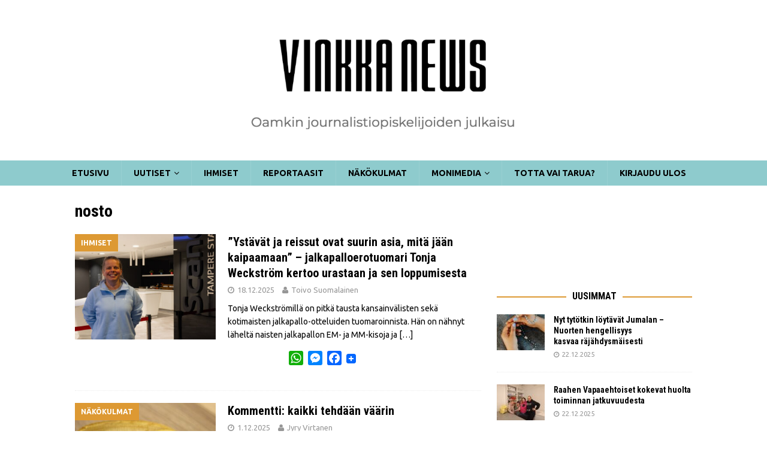

--- FILE ---
content_type: text/html; charset=UTF-8
request_url: https://vinkka.news/tag/nosto/
body_size: 18899
content:
<!DOCTYPE html>
<html class="no-js mh-one-sb" dir="ltr" lang="fi" prefix="og: https://ogp.me/ns#">
<head>
<meta charset="UTF-8">
<meta name="viewport" content="width=device-width, initial-scale=1.0">
<link rel="profile" href="https://gmpg.org/xfn/11" />
<title>nosto | Vinkka News</title>

		<!-- All in One SEO 4.8.9 - aioseo.com -->
	<meta name="robots" content="max-image-preview:large" />
	<link rel="canonical" href="https://vinkka.news/tag/nosto/" />
	<link rel="next" href="https://vinkka.news/tag/nosto/page/2/" />
	<meta name="generator" content="All in One SEO (AIOSEO) 4.8.9" />
		<script type="application/ld+json" class="aioseo-schema">
			{"@context":"https:\/\/schema.org","@graph":[{"@type":"BreadcrumbList","@id":"https:\/\/vinkka.news\/tag\/nosto\/#breadcrumblist","itemListElement":[{"@type":"ListItem","@id":"https:\/\/vinkka.news#listItem","position":1,"name":"Home","item":"https:\/\/vinkka.news","nextItem":{"@type":"ListItem","@id":"https:\/\/vinkka.news\/tag\/nosto\/#listItem","name":"nosto"}},{"@type":"ListItem","@id":"https:\/\/vinkka.news\/tag\/nosto\/#listItem","position":2,"name":"nosto","previousItem":{"@type":"ListItem","@id":"https:\/\/vinkka.news#listItem","name":"Home"}}]},{"@type":"CollectionPage","@id":"https:\/\/vinkka.news\/tag\/nosto\/#collectionpage","url":"https:\/\/vinkka.news\/tag\/nosto\/","name":"nosto | Vinkka News","inLanguage":"fi","isPartOf":{"@id":"https:\/\/vinkka.news\/#website"},"breadcrumb":{"@id":"https:\/\/vinkka.news\/tag\/nosto\/#breadcrumblist"}},{"@type":"Organization","@id":"https:\/\/vinkka.news\/#organization","name":"Vinkka News","description":"Oamkin journalistiopiskelijoiden julkaisu","url":"https:\/\/vinkka.news\/","logo":{"@type":"ImageObject","url":"https:\/\/vinkka.news\/wp-content\/uploads\/2024\/12\/cropped-Screenshot-2024-12-30-at-21.36.55.png","@id":"https:\/\/vinkka.news\/tag\/nosto\/#organizationLogo","width":1634,"height":357},"image":{"@id":"https:\/\/vinkka.news\/tag\/nosto\/#organizationLogo"}},{"@type":"WebSite","@id":"https:\/\/vinkka.news\/#website","url":"https:\/\/vinkka.news\/","name":"Vinkka News","description":"Oamkin journalistiopiskelijoiden julkaisu","inLanguage":"fi","publisher":{"@id":"https:\/\/vinkka.news\/#organization"}}]}
		</script>
		<!-- All in One SEO -->

<link rel='dns-prefetch' href='//static.addtoany.com' />
<link rel='dns-prefetch' href='//fonts.googleapis.com' />
<link rel="alternate" type="application/rss+xml" title="Vinkka News &raquo; syöte" href="https://vinkka.news/feed/" />
<link rel="alternate" type="application/rss+xml" title="Vinkka News &raquo; kommenttien syöte" href="https://vinkka.news/comments/feed/" />
<link rel="alternate" type="application/rss+xml" title="Vinkka News &raquo; nosto avainsanan RSS-syöte" href="https://vinkka.news/tag/nosto/feed/" />
		<!-- This site uses the Google Analytics by ExactMetrics plugin v8.9.0 - Using Analytics tracking - https://www.exactmetrics.com/ -->
		<!-- Note: ExactMetrics is not currently configured on this site. The site owner needs to authenticate with Google Analytics in the ExactMetrics settings panel. -->
					<!-- No tracking code set -->
				<!-- / Google Analytics by ExactMetrics -->
		<style id='wp-img-auto-sizes-contain-inline-css' type='text/css'>
img:is([sizes=auto i],[sizes^="auto," i]){contain-intrinsic-size:3000px 1500px}
/*# sourceURL=wp-img-auto-sizes-contain-inline-css */
</style>
<style id='wp-emoji-styles-inline-css' type='text/css'>

	img.wp-smiley, img.emoji {
		display: inline !important;
		border: none !important;
		box-shadow: none !important;
		height: 1em !important;
		width: 1em !important;
		margin: 0 0.07em !important;
		vertical-align: -0.1em !important;
		background: none !important;
		padding: 0 !important;
	}
/*# sourceURL=wp-emoji-styles-inline-css */
</style>
<style id='wp-block-library-inline-css' type='text/css'>
:root{--wp-block-synced-color:#7a00df;--wp-block-synced-color--rgb:122,0,223;--wp-bound-block-color:var(--wp-block-synced-color);--wp-editor-canvas-background:#ddd;--wp-admin-theme-color:#007cba;--wp-admin-theme-color--rgb:0,124,186;--wp-admin-theme-color-darker-10:#006ba1;--wp-admin-theme-color-darker-10--rgb:0,107,160.5;--wp-admin-theme-color-darker-20:#005a87;--wp-admin-theme-color-darker-20--rgb:0,90,135;--wp-admin-border-width-focus:2px}@media (min-resolution:192dpi){:root{--wp-admin-border-width-focus:1.5px}}.wp-element-button{cursor:pointer}:root .has-very-light-gray-background-color{background-color:#eee}:root .has-very-dark-gray-background-color{background-color:#313131}:root .has-very-light-gray-color{color:#eee}:root .has-very-dark-gray-color{color:#313131}:root .has-vivid-green-cyan-to-vivid-cyan-blue-gradient-background{background:linear-gradient(135deg,#00d084,#0693e3)}:root .has-purple-crush-gradient-background{background:linear-gradient(135deg,#34e2e4,#4721fb 50%,#ab1dfe)}:root .has-hazy-dawn-gradient-background{background:linear-gradient(135deg,#faaca8,#dad0ec)}:root .has-subdued-olive-gradient-background{background:linear-gradient(135deg,#fafae1,#67a671)}:root .has-atomic-cream-gradient-background{background:linear-gradient(135deg,#fdd79a,#004a59)}:root .has-nightshade-gradient-background{background:linear-gradient(135deg,#330968,#31cdcf)}:root .has-midnight-gradient-background{background:linear-gradient(135deg,#020381,#2874fc)}:root{--wp--preset--font-size--normal:16px;--wp--preset--font-size--huge:42px}.has-regular-font-size{font-size:1em}.has-larger-font-size{font-size:2.625em}.has-normal-font-size{font-size:var(--wp--preset--font-size--normal)}.has-huge-font-size{font-size:var(--wp--preset--font-size--huge)}.has-text-align-center{text-align:center}.has-text-align-left{text-align:left}.has-text-align-right{text-align:right}.has-fit-text{white-space:nowrap!important}#end-resizable-editor-section{display:none}.aligncenter{clear:both}.items-justified-left{justify-content:flex-start}.items-justified-center{justify-content:center}.items-justified-right{justify-content:flex-end}.items-justified-space-between{justify-content:space-between}.screen-reader-text{border:0;clip-path:inset(50%);height:1px;margin:-1px;overflow:hidden;padding:0;position:absolute;width:1px;word-wrap:normal!important}.screen-reader-text:focus{background-color:#ddd;clip-path:none;color:#444;display:block;font-size:1em;height:auto;left:5px;line-height:normal;padding:15px 23px 14px;text-decoration:none;top:5px;width:auto;z-index:100000}html :where(.has-border-color){border-style:solid}html :where([style*=border-top-color]){border-top-style:solid}html :where([style*=border-right-color]){border-right-style:solid}html :where([style*=border-bottom-color]){border-bottom-style:solid}html :where([style*=border-left-color]){border-left-style:solid}html :where([style*=border-width]){border-style:solid}html :where([style*=border-top-width]){border-top-style:solid}html :where([style*=border-right-width]){border-right-style:solid}html :where([style*=border-bottom-width]){border-bottom-style:solid}html :where([style*=border-left-width]){border-left-style:solid}html :where(img[class*=wp-image-]){height:auto;max-width:100%}:where(figure){margin:0 0 1em}html :where(.is-position-sticky){--wp-admin--admin-bar--position-offset:var(--wp-admin--admin-bar--height,0px)}@media screen and (max-width:600px){html :where(.is-position-sticky){--wp-admin--admin-bar--position-offset:0px}}

/*# sourceURL=wp-block-library-inline-css */
</style><style id='wp-block-heading-inline-css' type='text/css'>
h1:where(.wp-block-heading).has-background,h2:where(.wp-block-heading).has-background,h3:where(.wp-block-heading).has-background,h4:where(.wp-block-heading).has-background,h5:where(.wp-block-heading).has-background,h6:where(.wp-block-heading).has-background{padding:1.25em 2.375em}h1.has-text-align-left[style*=writing-mode]:where([style*=vertical-lr]),h1.has-text-align-right[style*=writing-mode]:where([style*=vertical-rl]),h2.has-text-align-left[style*=writing-mode]:where([style*=vertical-lr]),h2.has-text-align-right[style*=writing-mode]:where([style*=vertical-rl]),h3.has-text-align-left[style*=writing-mode]:where([style*=vertical-lr]),h3.has-text-align-right[style*=writing-mode]:where([style*=vertical-rl]),h4.has-text-align-left[style*=writing-mode]:where([style*=vertical-lr]),h4.has-text-align-right[style*=writing-mode]:where([style*=vertical-rl]),h5.has-text-align-left[style*=writing-mode]:where([style*=vertical-lr]),h5.has-text-align-right[style*=writing-mode]:where([style*=vertical-rl]),h6.has-text-align-left[style*=writing-mode]:where([style*=vertical-lr]),h6.has-text-align-right[style*=writing-mode]:where([style*=vertical-rl]){rotate:180deg}
/*# sourceURL=https://vinkka.news/wp-includes/blocks/heading/style.min.css */
</style>
<style id='wp-block-image-inline-css' type='text/css'>
.wp-block-image>a,.wp-block-image>figure>a{display:inline-block}.wp-block-image img{box-sizing:border-box;height:auto;max-width:100%;vertical-align:bottom}@media not (prefers-reduced-motion){.wp-block-image img.hide{visibility:hidden}.wp-block-image img.show{animation:show-content-image .4s}}.wp-block-image[style*=border-radius] img,.wp-block-image[style*=border-radius]>a{border-radius:inherit}.wp-block-image.has-custom-border img{box-sizing:border-box}.wp-block-image.aligncenter{text-align:center}.wp-block-image.alignfull>a,.wp-block-image.alignwide>a{width:100%}.wp-block-image.alignfull img,.wp-block-image.alignwide img{height:auto;width:100%}.wp-block-image .aligncenter,.wp-block-image .alignleft,.wp-block-image .alignright,.wp-block-image.aligncenter,.wp-block-image.alignleft,.wp-block-image.alignright{display:table}.wp-block-image .aligncenter>figcaption,.wp-block-image .alignleft>figcaption,.wp-block-image .alignright>figcaption,.wp-block-image.aligncenter>figcaption,.wp-block-image.alignleft>figcaption,.wp-block-image.alignright>figcaption{caption-side:bottom;display:table-caption}.wp-block-image .alignleft{float:left;margin:.5em 1em .5em 0}.wp-block-image .alignright{float:right;margin:.5em 0 .5em 1em}.wp-block-image .aligncenter{margin-left:auto;margin-right:auto}.wp-block-image :where(figcaption){margin-bottom:1em;margin-top:.5em}.wp-block-image.is-style-circle-mask img{border-radius:9999px}@supports ((-webkit-mask-image:none) or (mask-image:none)) or (-webkit-mask-image:none){.wp-block-image.is-style-circle-mask img{border-radius:0;-webkit-mask-image:url('data:image/svg+xml;utf8,<svg viewBox="0 0 100 100" xmlns="http://www.w3.org/2000/svg"><circle cx="50" cy="50" r="50"/></svg>');mask-image:url('data:image/svg+xml;utf8,<svg viewBox="0 0 100 100" xmlns="http://www.w3.org/2000/svg"><circle cx="50" cy="50" r="50"/></svg>');mask-mode:alpha;-webkit-mask-position:center;mask-position:center;-webkit-mask-repeat:no-repeat;mask-repeat:no-repeat;-webkit-mask-size:contain;mask-size:contain}}:root :where(.wp-block-image.is-style-rounded img,.wp-block-image .is-style-rounded img){border-radius:9999px}.wp-block-image figure{margin:0}.wp-lightbox-container{display:flex;flex-direction:column;position:relative}.wp-lightbox-container img{cursor:zoom-in}.wp-lightbox-container img:hover+button{opacity:1}.wp-lightbox-container button{align-items:center;backdrop-filter:blur(16px) saturate(180%);background-color:#5a5a5a40;border:none;border-radius:4px;cursor:zoom-in;display:flex;height:20px;justify-content:center;opacity:0;padding:0;position:absolute;right:16px;text-align:center;top:16px;width:20px;z-index:100}@media not (prefers-reduced-motion){.wp-lightbox-container button{transition:opacity .2s ease}}.wp-lightbox-container button:focus-visible{outline:3px auto #5a5a5a40;outline:3px auto -webkit-focus-ring-color;outline-offset:3px}.wp-lightbox-container button:hover{cursor:pointer;opacity:1}.wp-lightbox-container button:focus{opacity:1}.wp-lightbox-container button:focus,.wp-lightbox-container button:hover,.wp-lightbox-container button:not(:hover):not(:active):not(.has-background){background-color:#5a5a5a40;border:none}.wp-lightbox-overlay{box-sizing:border-box;cursor:zoom-out;height:100vh;left:0;overflow:hidden;position:fixed;top:0;visibility:hidden;width:100%;z-index:100000}.wp-lightbox-overlay .close-button{align-items:center;cursor:pointer;display:flex;justify-content:center;min-height:40px;min-width:40px;padding:0;position:absolute;right:calc(env(safe-area-inset-right) + 16px);top:calc(env(safe-area-inset-top) + 16px);z-index:5000000}.wp-lightbox-overlay .close-button:focus,.wp-lightbox-overlay .close-button:hover,.wp-lightbox-overlay .close-button:not(:hover):not(:active):not(.has-background){background:none;border:none}.wp-lightbox-overlay .lightbox-image-container{height:var(--wp--lightbox-container-height);left:50%;overflow:hidden;position:absolute;top:50%;transform:translate(-50%,-50%);transform-origin:top left;width:var(--wp--lightbox-container-width);z-index:9999999999}.wp-lightbox-overlay .wp-block-image{align-items:center;box-sizing:border-box;display:flex;height:100%;justify-content:center;margin:0;position:relative;transform-origin:0 0;width:100%;z-index:3000000}.wp-lightbox-overlay .wp-block-image img{height:var(--wp--lightbox-image-height);min-height:var(--wp--lightbox-image-height);min-width:var(--wp--lightbox-image-width);width:var(--wp--lightbox-image-width)}.wp-lightbox-overlay .wp-block-image figcaption{display:none}.wp-lightbox-overlay button{background:none;border:none}.wp-lightbox-overlay .scrim{background-color:#fff;height:100%;opacity:.9;position:absolute;width:100%;z-index:2000000}.wp-lightbox-overlay.active{visibility:visible}@media not (prefers-reduced-motion){.wp-lightbox-overlay.active{animation:turn-on-visibility .25s both}.wp-lightbox-overlay.active img{animation:turn-on-visibility .35s both}.wp-lightbox-overlay.show-closing-animation:not(.active){animation:turn-off-visibility .35s both}.wp-lightbox-overlay.show-closing-animation:not(.active) img{animation:turn-off-visibility .25s both}.wp-lightbox-overlay.zoom.active{animation:none;opacity:1;visibility:visible}.wp-lightbox-overlay.zoom.active .lightbox-image-container{animation:lightbox-zoom-in .4s}.wp-lightbox-overlay.zoom.active .lightbox-image-container img{animation:none}.wp-lightbox-overlay.zoom.active .scrim{animation:turn-on-visibility .4s forwards}.wp-lightbox-overlay.zoom.show-closing-animation:not(.active){animation:none}.wp-lightbox-overlay.zoom.show-closing-animation:not(.active) .lightbox-image-container{animation:lightbox-zoom-out .4s}.wp-lightbox-overlay.zoom.show-closing-animation:not(.active) .lightbox-image-container img{animation:none}.wp-lightbox-overlay.zoom.show-closing-animation:not(.active) .scrim{animation:turn-off-visibility .4s forwards}}@keyframes show-content-image{0%{visibility:hidden}99%{visibility:hidden}to{visibility:visible}}@keyframes turn-on-visibility{0%{opacity:0}to{opacity:1}}@keyframes turn-off-visibility{0%{opacity:1;visibility:visible}99%{opacity:0;visibility:visible}to{opacity:0;visibility:hidden}}@keyframes lightbox-zoom-in{0%{transform:translate(calc((-100vw + var(--wp--lightbox-scrollbar-width))/2 + var(--wp--lightbox-initial-left-position)),calc(-50vh + var(--wp--lightbox-initial-top-position))) scale(var(--wp--lightbox-scale))}to{transform:translate(-50%,-50%) scale(1)}}@keyframes lightbox-zoom-out{0%{transform:translate(-50%,-50%) scale(1);visibility:visible}99%{visibility:visible}to{transform:translate(calc((-100vw + var(--wp--lightbox-scrollbar-width))/2 + var(--wp--lightbox-initial-left-position)),calc(-50vh + var(--wp--lightbox-initial-top-position))) scale(var(--wp--lightbox-scale));visibility:hidden}}
/*# sourceURL=https://vinkka.news/wp-includes/blocks/image/style.min.css */
</style>
<style id='wp-block-paragraph-inline-css' type='text/css'>
.is-small-text{font-size:.875em}.is-regular-text{font-size:1em}.is-large-text{font-size:2.25em}.is-larger-text{font-size:3em}.has-drop-cap:not(:focus):first-letter{float:left;font-size:8.4em;font-style:normal;font-weight:100;line-height:.68;margin:.05em .1em 0 0;text-transform:uppercase}body.rtl .has-drop-cap:not(:focus):first-letter{float:none;margin-left:.1em}p.has-drop-cap.has-background{overflow:hidden}:root :where(p.has-background){padding:1.25em 2.375em}:where(p.has-text-color:not(.has-link-color)) a{color:inherit}p.has-text-align-left[style*="writing-mode:vertical-lr"],p.has-text-align-right[style*="writing-mode:vertical-rl"]{rotate:180deg}
/*# sourceURL=https://vinkka.news/wp-includes/blocks/paragraph/style.min.css */
</style>
<style id='global-styles-inline-css' type='text/css'>
:root{--wp--preset--aspect-ratio--square: 1;--wp--preset--aspect-ratio--4-3: 4/3;--wp--preset--aspect-ratio--3-4: 3/4;--wp--preset--aspect-ratio--3-2: 3/2;--wp--preset--aspect-ratio--2-3: 2/3;--wp--preset--aspect-ratio--16-9: 16/9;--wp--preset--aspect-ratio--9-16: 9/16;--wp--preset--color--black: #000000;--wp--preset--color--cyan-bluish-gray: #abb8c3;--wp--preset--color--white: #ffffff;--wp--preset--color--pale-pink: #f78da7;--wp--preset--color--vivid-red: #cf2e2e;--wp--preset--color--luminous-vivid-orange: #ff6900;--wp--preset--color--luminous-vivid-amber: #fcb900;--wp--preset--color--light-green-cyan: #7bdcb5;--wp--preset--color--vivid-green-cyan: #00d084;--wp--preset--color--pale-cyan-blue: #8ed1fc;--wp--preset--color--vivid-cyan-blue: #0693e3;--wp--preset--color--vivid-purple: #9b51e0;--wp--preset--gradient--vivid-cyan-blue-to-vivid-purple: linear-gradient(135deg,rgb(6,147,227) 0%,rgb(155,81,224) 100%);--wp--preset--gradient--light-green-cyan-to-vivid-green-cyan: linear-gradient(135deg,rgb(122,220,180) 0%,rgb(0,208,130) 100%);--wp--preset--gradient--luminous-vivid-amber-to-luminous-vivid-orange: linear-gradient(135deg,rgb(252,185,0) 0%,rgb(255,105,0) 100%);--wp--preset--gradient--luminous-vivid-orange-to-vivid-red: linear-gradient(135deg,rgb(255,105,0) 0%,rgb(207,46,46) 100%);--wp--preset--gradient--very-light-gray-to-cyan-bluish-gray: linear-gradient(135deg,rgb(238,238,238) 0%,rgb(169,184,195) 100%);--wp--preset--gradient--cool-to-warm-spectrum: linear-gradient(135deg,rgb(74,234,220) 0%,rgb(151,120,209) 20%,rgb(207,42,186) 40%,rgb(238,44,130) 60%,rgb(251,105,98) 80%,rgb(254,248,76) 100%);--wp--preset--gradient--blush-light-purple: linear-gradient(135deg,rgb(255,206,236) 0%,rgb(152,150,240) 100%);--wp--preset--gradient--blush-bordeaux: linear-gradient(135deg,rgb(254,205,165) 0%,rgb(254,45,45) 50%,rgb(107,0,62) 100%);--wp--preset--gradient--luminous-dusk: linear-gradient(135deg,rgb(255,203,112) 0%,rgb(199,81,192) 50%,rgb(65,88,208) 100%);--wp--preset--gradient--pale-ocean: linear-gradient(135deg,rgb(255,245,203) 0%,rgb(182,227,212) 50%,rgb(51,167,181) 100%);--wp--preset--gradient--electric-grass: linear-gradient(135deg,rgb(202,248,128) 0%,rgb(113,206,126) 100%);--wp--preset--gradient--midnight: linear-gradient(135deg,rgb(2,3,129) 0%,rgb(40,116,252) 100%);--wp--preset--font-size--small: 13px;--wp--preset--font-size--medium: 20px;--wp--preset--font-size--large: 36px;--wp--preset--font-size--x-large: 42px;--wp--preset--spacing--20: 0.44rem;--wp--preset--spacing--30: 0.67rem;--wp--preset--spacing--40: 1rem;--wp--preset--spacing--50: 1.5rem;--wp--preset--spacing--60: 2.25rem;--wp--preset--spacing--70: 3.38rem;--wp--preset--spacing--80: 5.06rem;--wp--preset--shadow--natural: 6px 6px 9px rgba(0, 0, 0, 0.2);--wp--preset--shadow--deep: 12px 12px 50px rgba(0, 0, 0, 0.4);--wp--preset--shadow--sharp: 6px 6px 0px rgba(0, 0, 0, 0.2);--wp--preset--shadow--outlined: 6px 6px 0px -3px rgb(255, 255, 255), 6px 6px rgb(0, 0, 0);--wp--preset--shadow--crisp: 6px 6px 0px rgb(0, 0, 0);}:where(.is-layout-flex){gap: 0.5em;}:where(.is-layout-grid){gap: 0.5em;}body .is-layout-flex{display: flex;}.is-layout-flex{flex-wrap: wrap;align-items: center;}.is-layout-flex > :is(*, div){margin: 0;}body .is-layout-grid{display: grid;}.is-layout-grid > :is(*, div){margin: 0;}:where(.wp-block-columns.is-layout-flex){gap: 2em;}:where(.wp-block-columns.is-layout-grid){gap: 2em;}:where(.wp-block-post-template.is-layout-flex){gap: 1.25em;}:where(.wp-block-post-template.is-layout-grid){gap: 1.25em;}.has-black-color{color: var(--wp--preset--color--black) !important;}.has-cyan-bluish-gray-color{color: var(--wp--preset--color--cyan-bluish-gray) !important;}.has-white-color{color: var(--wp--preset--color--white) !important;}.has-pale-pink-color{color: var(--wp--preset--color--pale-pink) !important;}.has-vivid-red-color{color: var(--wp--preset--color--vivid-red) !important;}.has-luminous-vivid-orange-color{color: var(--wp--preset--color--luminous-vivid-orange) !important;}.has-luminous-vivid-amber-color{color: var(--wp--preset--color--luminous-vivid-amber) !important;}.has-light-green-cyan-color{color: var(--wp--preset--color--light-green-cyan) !important;}.has-vivid-green-cyan-color{color: var(--wp--preset--color--vivid-green-cyan) !important;}.has-pale-cyan-blue-color{color: var(--wp--preset--color--pale-cyan-blue) !important;}.has-vivid-cyan-blue-color{color: var(--wp--preset--color--vivid-cyan-blue) !important;}.has-vivid-purple-color{color: var(--wp--preset--color--vivid-purple) !important;}.has-black-background-color{background-color: var(--wp--preset--color--black) !important;}.has-cyan-bluish-gray-background-color{background-color: var(--wp--preset--color--cyan-bluish-gray) !important;}.has-white-background-color{background-color: var(--wp--preset--color--white) !important;}.has-pale-pink-background-color{background-color: var(--wp--preset--color--pale-pink) !important;}.has-vivid-red-background-color{background-color: var(--wp--preset--color--vivid-red) !important;}.has-luminous-vivid-orange-background-color{background-color: var(--wp--preset--color--luminous-vivid-orange) !important;}.has-luminous-vivid-amber-background-color{background-color: var(--wp--preset--color--luminous-vivid-amber) !important;}.has-light-green-cyan-background-color{background-color: var(--wp--preset--color--light-green-cyan) !important;}.has-vivid-green-cyan-background-color{background-color: var(--wp--preset--color--vivid-green-cyan) !important;}.has-pale-cyan-blue-background-color{background-color: var(--wp--preset--color--pale-cyan-blue) !important;}.has-vivid-cyan-blue-background-color{background-color: var(--wp--preset--color--vivid-cyan-blue) !important;}.has-vivid-purple-background-color{background-color: var(--wp--preset--color--vivid-purple) !important;}.has-black-border-color{border-color: var(--wp--preset--color--black) !important;}.has-cyan-bluish-gray-border-color{border-color: var(--wp--preset--color--cyan-bluish-gray) !important;}.has-white-border-color{border-color: var(--wp--preset--color--white) !important;}.has-pale-pink-border-color{border-color: var(--wp--preset--color--pale-pink) !important;}.has-vivid-red-border-color{border-color: var(--wp--preset--color--vivid-red) !important;}.has-luminous-vivid-orange-border-color{border-color: var(--wp--preset--color--luminous-vivid-orange) !important;}.has-luminous-vivid-amber-border-color{border-color: var(--wp--preset--color--luminous-vivid-amber) !important;}.has-light-green-cyan-border-color{border-color: var(--wp--preset--color--light-green-cyan) !important;}.has-vivid-green-cyan-border-color{border-color: var(--wp--preset--color--vivid-green-cyan) !important;}.has-pale-cyan-blue-border-color{border-color: var(--wp--preset--color--pale-cyan-blue) !important;}.has-vivid-cyan-blue-border-color{border-color: var(--wp--preset--color--vivid-cyan-blue) !important;}.has-vivid-purple-border-color{border-color: var(--wp--preset--color--vivid-purple) !important;}.has-vivid-cyan-blue-to-vivid-purple-gradient-background{background: var(--wp--preset--gradient--vivid-cyan-blue-to-vivid-purple) !important;}.has-light-green-cyan-to-vivid-green-cyan-gradient-background{background: var(--wp--preset--gradient--light-green-cyan-to-vivid-green-cyan) !important;}.has-luminous-vivid-amber-to-luminous-vivid-orange-gradient-background{background: var(--wp--preset--gradient--luminous-vivid-amber-to-luminous-vivid-orange) !important;}.has-luminous-vivid-orange-to-vivid-red-gradient-background{background: var(--wp--preset--gradient--luminous-vivid-orange-to-vivid-red) !important;}.has-very-light-gray-to-cyan-bluish-gray-gradient-background{background: var(--wp--preset--gradient--very-light-gray-to-cyan-bluish-gray) !important;}.has-cool-to-warm-spectrum-gradient-background{background: var(--wp--preset--gradient--cool-to-warm-spectrum) !important;}.has-blush-light-purple-gradient-background{background: var(--wp--preset--gradient--blush-light-purple) !important;}.has-blush-bordeaux-gradient-background{background: var(--wp--preset--gradient--blush-bordeaux) !important;}.has-luminous-dusk-gradient-background{background: var(--wp--preset--gradient--luminous-dusk) !important;}.has-pale-ocean-gradient-background{background: var(--wp--preset--gradient--pale-ocean) !important;}.has-electric-grass-gradient-background{background: var(--wp--preset--gradient--electric-grass) !important;}.has-midnight-gradient-background{background: var(--wp--preset--gradient--midnight) !important;}.has-small-font-size{font-size: var(--wp--preset--font-size--small) !important;}.has-medium-font-size{font-size: var(--wp--preset--font-size--medium) !important;}.has-large-font-size{font-size: var(--wp--preset--font-size--large) !important;}.has-x-large-font-size{font-size: var(--wp--preset--font-size--x-large) !important;}
/*# sourceURL=global-styles-inline-css */
</style>

<style id='classic-theme-styles-inline-css' type='text/css'>
/*! This file is auto-generated */
.wp-block-button__link{color:#fff;background-color:#32373c;border-radius:9999px;box-shadow:none;text-decoration:none;padding:calc(.667em + 2px) calc(1.333em + 2px);font-size:1.125em}.wp-block-file__button{background:#32373c;color:#fff;text-decoration:none}
/*# sourceURL=/wp-includes/css/classic-themes.min.css */
</style>
<link rel='stylesheet' id='mediaelement-css' href='https://vinkka.news/wp-includes/js/mediaelement/mediaelementplayer-legacy.min.css?ver=4.2.17' type='text/css' media='all' />
<link rel='stylesheet' id='wp-mediaelement-css' href='https://vinkka.news/wp-includes/js/mediaelement/wp-mediaelement.min.css?ver=6.9' type='text/css' media='all' />
<link rel='stylesheet' id='fvp-frontend-css' href='https://vinkka.news/wp-content/plugins/featured-video-plus/styles/frontend.css?ver=2.3.3' type='text/css' media='all' />
<link rel='stylesheet' id='mh-magazine-css' href='https://vinkka.news/wp-content/themes/mh-magazine36/style.css?ver=6.9' type='text/css' media='all' />
<link rel='stylesheet' id='mh-font-awesome-css' href='https://vinkka.news/wp-content/themes/mh-magazine36/includes/font-awesome.min.css' type='text/css' media='all' />
<link rel='stylesheet' id='mh-google-fonts-css' href='https://fonts.googleapis.com/css?family=Ubuntu:300,400,400italic,600,700%7cRoboto+Condensed:300,400,400italic,600,700' type='text/css' media='all' />
<link rel='stylesheet' id='addtoany-css' href='https://vinkka.news/wp-content/plugins/add-to-any/addtoany.min.css?ver=1.16' type='text/css' media='all' />
<script type="text/javascript" src="https://vinkka.news/wp-includes/js/jquery/jquery.min.js?ver=3.7.1" id="jquery-core-js"></script>
<script type="text/javascript" src="https://vinkka.news/wp-includes/js/jquery/jquery-migrate.min.js?ver=3.4.1" id="jquery-migrate-js"></script>
<script type="text/javascript" id="file-upload-js-extra">
/* <![CDATA[ */
var MyAjax = {"ajaxurl":"https://vinkka.news/wp-admin/admin-ajax.php"};
//# sourceURL=file-upload-js-extra
/* ]]> */
</script>
<script type="text/javascript" src="https://vinkka.news/wp-content/plugins/embed-twine/js/embed-twine-file-upload.js?ver=6.9" id="file-upload-js"></script>
<script type="text/javascript" src="https://vinkka.news/wp-content/plugins/embed-twine/js/embed-twine-clipboard-copy.js?ver=6.9" id="clipboard-copy-js"></script>
<script type="text/javascript" id="addtoany-core-js-before">
/* <![CDATA[ */
window.a2a_config=window.a2a_config||{};a2a_config.callbacks=[];a2a_config.overlays=[];a2a_config.templates={};a2a_localize = {
	Share: "Share",
	Save: "Save",
	Subscribe: "Subscribe",
	Email: "Email",
	Bookmark: "Bookmark",
	ShowAll: "Show all",
	ShowLess: "Show less",
	FindServices: "Find service(s)",
	FindAnyServiceToAddTo: "Instantly find any service to add to",
	PoweredBy: "Powered by",
	ShareViaEmail: "Share via email",
	SubscribeViaEmail: "Subscribe via email",
	BookmarkInYourBrowser: "Bookmark in your browser",
	BookmarkInstructions: "Press Ctrl+D or \u2318+D to bookmark this page",
	AddToYourFavorites: "Add to your favorites",
	SendFromWebOrProgram: "Send from any email address or email program",
	EmailProgram: "Email program",
	More: "More&#8230;",
	ThanksForSharing: "Thanks for sharing!",
	ThanksForFollowing: "Thanks for following!"
};


//# sourceURL=addtoany-core-js-before
/* ]]> */
</script>
<script type="text/javascript" defer src="https://static.addtoany.com/menu/page.js" id="addtoany-core-js"></script>
<script type="text/javascript" defer src="https://vinkka.news/wp-content/plugins/add-to-any/addtoany.min.js?ver=1.1" id="addtoany-jquery-js"></script>
<script type="text/javascript" id="mediaelement-core-js-before">
/* <![CDATA[ */
var mejsL10n = {"language":"fi","strings":{"mejs.download-file":"Lataa tiedosto","mejs.install-flash":"Selaimessari ei ole Flash- toisto-ohjelmaa k\u00e4yt\u00f6ss\u00e4 tai asennettuna. Ota Flash-lis\u00e4osa k\u00e4ytt\u00f6\u00f6n tai lataa viimeinen versio Adoben palvelusta https://get.adobe.com/flashplayer/","mejs.fullscreen":"Kokon\u00e4yt\u00f6n tila","mejs.play":"Toista","mejs.pause":"Pys\u00e4yt\u00e4","mejs.time-slider":"Ajan liukus\u00e4\u00e4din","mejs.time-help-text":"Nuolin\u00e4pp\u00e4imill\u00e4 vasemmalle ja oikealle siirryt yhden sekunnin, nuolin\u00e4pp\u00e4imill\u00e4 yl\u00f6s ja alas kymmenen sekuntia.","mejs.live-broadcast":"Live-l\u00e4hetys","mejs.volume-help-text":"Nuolin\u00e4pp\u00e4imill\u00e4 yl\u00f6s ja alas s\u00e4\u00e4d\u00e4t \u00e4\u00e4nenvoimakkuutta suuremmaksi ja pienemm\u00e4ksi.","mejs.unmute":"\u00c4\u00e4ni p\u00e4\u00e4lle","mejs.mute":"Hiljenn\u00e4","mejs.volume-slider":"\u00c4\u00e4nenvoimakkuuden liukus\u00e4\u00e4din","mejs.video-player":"Videotoistin","mejs.audio-player":"\u00c4\u00e4nitoistin","mejs.captions-subtitles":"Tekstitys","mejs.captions-chapters":"Siirry sekunti taaksep\u00e4in","mejs.none":"Ei mit\u00e4\u00e4n","mejs.afrikaans":"afrikaans","mejs.albanian":"albania","mejs.arabic":"arabia","mejs.belarusian":"valkoven\u00e4j\u00e4","mejs.bulgarian":"bulgaria","mejs.catalan":"katalaani","mejs.chinese":"kiina","mejs.chinese-simplified":"kiina (yksinkertaistettu)","mejs.chinese-traditional":"kiina (perinteinen)","mejs.croatian":"kroatia","mejs.czech":"t\u0161ekki","mejs.danish":"tanska","mejs.dutch":"hollanti","mejs.english":"englanti","mejs.estonian":"viro","mejs.filipino":"filipino","mejs.finnish":"suomi","mejs.french":"ranska","mejs.galician":"galicia","mejs.german":"saksa","mejs.greek":"kreikka","mejs.haitian-creole":"haitin kreoli","mejs.hebrew":"heprea","mejs.hindi":"hindi","mejs.hungarian":"unkari","mejs.icelandic":"islanti","mejs.indonesian":"indonesia","mejs.irish":"iiri","mejs.italian":"italia","mejs.japanese":"japani","mejs.korean":"korea","mejs.latvian":"latvia","mejs.lithuanian":"liettua","mejs.macedonian":"makedonia","mejs.malay":"malaiji","mejs.maltese":"malta","mejs.norwegian":"norja","mejs.persian":"persia","mejs.polish":"puola","mejs.portuguese":"portugali","mejs.romanian":"romania","mejs.russian":"ven\u00e4j\u00e4","mejs.serbian":"serbia","mejs.slovak":"slovakki","mejs.slovenian":"slovenia","mejs.spanish":"espanja","mejs.swahili":"swahili","mejs.swedish":"ruotsi","mejs.tagalog":"tagalog","mejs.thai":"thai","mejs.turkish":"turkki","mejs.ukrainian":"ukraina","mejs.vietnamese":"vietnam","mejs.welsh":"kymri","mejs.yiddish":"jiddish"}};
//# sourceURL=mediaelement-core-js-before
/* ]]> */
</script>
<script type="text/javascript" src="https://vinkka.news/wp-includes/js/mediaelement/mediaelement-and-player.min.js?ver=4.2.17" id="mediaelement-core-js"></script>
<script type="text/javascript" src="https://vinkka.news/wp-includes/js/mediaelement/mediaelement-migrate.min.js?ver=6.9" id="mediaelement-migrate-js"></script>
<script type="text/javascript" id="mediaelement-js-extra">
/* <![CDATA[ */
var _wpmejsSettings = {"pluginPath":"/wp-includes/js/mediaelement/","classPrefix":"mejs-","stretching":"responsive","audioShortcodeLibrary":"mediaelement","videoShortcodeLibrary":"mediaelement"};
//# sourceURL=mediaelement-js-extra
/* ]]> */
</script>
<script type="text/javascript" src="https://vinkka.news/wp-includes/js/mediaelement/wp-mediaelement.min.js?ver=6.9" id="wp-mediaelement-js"></script>
<script type="text/javascript" src="https://vinkka.news/wp-content/plugins/featured-video-plus/js/jquery.fitvids.min.js?ver=master-2015-08" id="jquery.fitvids-js"></script>
<script type="text/javascript" src="https://vinkka.news/wp-content/plugins/featured-video-plus/js/jquery.domwindow.min.js?ver=2.3.3" id="jquery.domwindow-js"></script>
<script type="text/javascript" id="fvp-frontend-js-extra">
/* <![CDATA[ */
var fvpdata = {"ajaxurl":"https://vinkka.news/wp-admin/admin-ajax.php","nonce":"9528b053f9","fitvids":"1","dynamic":"","overlay":"1","opacity":"0.75","color":"w","width":"640"};
//# sourceURL=fvp-frontend-js-extra
/* ]]> */
</script>
<script type="text/javascript" src="https://vinkka.news/wp-content/plugins/featured-video-plus/js/frontend.min.js?ver=2.3.3" id="fvp-frontend-js"></script>
<script type="text/javascript" src="https://vinkka.news/wp-content/themes/mh-magazine36/js/scripts.js?ver=6.9" id="mh-scripts-js"></script>
<link rel="https://api.w.org/" href="https://vinkka.news/wp-json/" /><link rel="alternate" title="JSON" type="application/json" href="https://vinkka.news/wp-json/wp/v2/tags/5" /><link rel="EditURI" type="application/rsd+xml" title="RSD" href="https://vinkka.news/xmlrpc.php?rsd" />
<meta name="generator" content="WordPress 6.9" />
<style type="text/css">.mh-ticker-item-date { display: none; }
.mh-ticker-item-cat { display: none; }</style>
<style type="text/css">
.mh-navigation li:hover, .mh-navigation ul li:hover > ul, .mh-main-nav-wrap, .mh-main-nav, .mh-social-nav li a:hover, .entry-tags li, .mh-slider-caption, .mh-widget-layout8 .mh-widget-title .mh-footer-widget-title-inner, .mh-widget-col-1 .mh-slider-caption, .mh-widget-col-1 .mh-posts-lineup-caption, .mh-carousel-layout1, .mh-spotlight-widget, .mh-social-widget li a, .mh-author-bio-widget, .mh-footer-widget .mh-tab-comment-excerpt, .mh-nip-item:hover .mh-nip-overlay, .mh-widget .tagcloud a, .mh-footer-widget .tagcloud a, .mh-footer, .mh-copyright-wrap, input[type=submit]:hover, #infinite-handle span:hover { background: #8ecbcd; }
.mh-extra-nav-bg { background: rgba(142, 203, 205, 0.2); }
.mh-slider-caption, .mh-posts-stacked-title, .mh-posts-lineup-caption { background: #8ecbcd; background: rgba(142, 203, 205, 0.8); }
@media screen and (max-width: 900px) { #mh-mobile .mh-slider-caption, #mh-mobile .mh-posts-lineup-caption { background: rgba(142, 203, 205, 1); } }
.slicknav_menu, .slicknav_nav ul, #mh-mobile .mh-footer-widget .mh-posts-stacked-overlay { border-color: #8ecbcd; }
.mh-copyright, .mh-copyright a { color: #fff; }
.mh-widget-layout4 .mh-widget-title { background: #dd9933; background: rgba(221, 153, 51, 0.6); }
.mh-preheader, .mh-wide-layout .mh-subheader, .mh-ticker-title, .mh-main-nav li:hover, .mh-footer-nav, .slicknav_menu, .slicknav_btn, .slicknav_nav .slicknav_item:hover, .slicknav_nav a:hover, .mh-back-to-top, .mh-subheading, .entry-tags .fa, .entry-tags li:hover, .mh-widget-layout2 .mh-widget-title, .mh-widget-layout4 .mh-widget-title-inner, .mh-widget-layout4 .mh-footer-widget-title, .mh-widget-layout5 .mh-widget-title-inner, .mh-widget-layout6 .mh-widget-title, #mh-mobile .flex-control-paging li a.flex-active, .mh-image-caption, .mh-carousel-layout1 .mh-carousel-caption, .mh-tab-button.active, .mh-tab-button.active:hover, .mh-footer-widget .mh-tab-button.active, .mh-social-widget li:hover a, .mh-footer-widget .mh-social-widget li a, .mh-footer-widget .mh-author-bio-widget, .tagcloud a:hover, .mh-widget .tagcloud a:hover, .mh-footer-widget .tagcloud a:hover, .mh-posts-stacked-meta, .page-numbers:hover, .mh-loop-pagination .current, .mh-comments-pagination .current, .pagelink, a:hover .pagelink, input[type=submit], #infinite-handle span { background: #dd9933; }
.mh-main-nav-wrap .slicknav_nav ul, blockquote, .mh-widget-layout1 .mh-widget-title, .mh-widget-layout3 .mh-widget-title, .mh-widget-layout5 .mh-widget-title, .mh-widget-layout8 .mh-widget-title:after, #mh-mobile .mh-slider-caption, .mh-carousel-layout1, .mh-spotlight-widget, .mh-author-bio-widget, .mh-author-bio-title, .mh-author-bio-image-frame, .mh-video-widget, .mh-tab-buttons, .bypostauthor .mh-comment-meta, textarea:hover, input[type=text]:hover, input[type=email]:hover, input[type=tel]:hover, input[type=url]:hover { border-color: #dd9933; }
.mh-dropcap, .mh-carousel-layout1 .flex-direction-nav a, .mh-carousel-layout2 .mh-carousel-caption, .mh-posts-digest-small-category, .mh-posts-lineup-more, .bypostauthor .mh-comment-meta-author:after, .mh-comment-meta-links .comment-reply-link:before, #respond #cancel-comment-reply-link:before { color: #dd9933; }
#mh-mobile .mh-header-nav li:hover a, .mh-main-nav li a, .mh-extra-nav li:hover a, .mh-footer-nav li:hover a, .mh-social-nav li:hover .fa-mh-social, .mh-main-nav-wrap .slicknav_menu a, .mh-main-nav-wrap .slicknav_menu a:hover, .entry-tags a, .mh-slider-caption, .mh-slider-caption a, .mh-slider-caption a:hover, .mh-spotlight-widget, #mh-mobile .mh-spotlight-widget a, #mh-mobile .mh-spotlight-widget a:hover, .mh-spotlight-widget .mh-spotlight-meta, .mh-posts-stacked-title a, .mh-posts-stacked-title a:hover, .mh-posts-lineup-widget a, .mh-posts-lineup-widget a:hover, .mh-posts-lineup-caption, .mh-footer-widget .mh-tabbed-widget, .mh-footer-widget .mh-tabbed-widget a, .mh-footer-widget .mh-tabbed-widget a:hover, .mh-author-bio-title, .mh-author-bio-text, .mh-social-widget .fa-mh-social, .mh-footer, .mh-footer a, .mh-footer a:hover, .mh-footer .mh-meta, .mh-footer .mh-meta a, .mh-footer .mh-meta a:hover, .mh-widget-layout1 .mh-widget-title.mh-footer-widget-title, .mh-widget-layout1 .mh-widget-title.mh-footer-widget-title a, .mh-widget-layout3 .mh-widget-title.mh-footer-widget-title, .mh-widget-layout3 .mh-widget-title.mh-footer-widget-title a, .mh-widget-layout7 .mh-widget-title.mh-footer-widget-title, .mh-widget-layout7 .mh-widget-title.mh-footer-widget-title a, .mh-widget-layout8 .mh-widget-title.mh-footer-widget-title, .mh-widget-layout8 .mh-widget-title.mh-footer-widget-title a, .mh-copyright, .mh-copyright a, .mh-copyright a:hover, .tagcloud a, .mh-tabbed-widget .tagcloud a, input[type=submit]:hover, #infinite-handle span:hover { color: #000000; }
.mh-main-nav-wrap .slicknav_menu .slicknav_icon-bar { background: #000000; }
.mh-header-nav-bottom li a, .mh-social-nav-bottom .fa-mh-social, .mh-boxed-layout .mh-ticker-item-bottom a, .mh-header-date-bottom, .page-numbers, a .pagelink, .mh-widget-layout3 .mh-widget-title, .mh-widget-layout3 .mh-widget-title a, .mh-tabbed-widget, .mh-tabbed-widget a, .mh-posts-horizontal-title a { color: #ffffff; }
.entry-content a, .mh-comment-content a { color: #52c5ce; }
a:hover, .entry-content a:hover, .mh-comment-content a:hover, #respond a:hover, .mh-meta a:hover, .mh-breadcrumb a:hover, .mh-tabbed-widget a:hover { color: #52c5ce; }
</style>
<!--[if lt IE 9]>
<script src="https://vinkka.news/wp-content/themes/mh-magazine36/js/css3-mediaqueries.js"></script>
<![endif]-->
<style type="text/css">
h1, h2, h3, h4, h5, h6, .mh-custom-posts-small-title { font-family: "Roboto Condensed", sans-serif; }
body { font-family: "Ubuntu", sans-serif; }
</style>
<style type="text/css" id="custom-background-css">
body.custom-background { background-color: #ffffff; }
</style>
	</head>
<body data-rsssl=1 id="mh-mobile" class="archive tag tag-nosto tag-5 custom-background wp-custom-logo wp-theme-mh-magazine36 mh-wide-layout mh-right-sb mh-loop-layout1 mh-widget-layout8" itemscope="itemscope" itemtype="http://schema.org/WebPage">
<div class="mh-header-nav-mobile clearfix"></div>
	<div class="mh-preheader">
    	<div class="mh-container mh-container-inner mh-row clearfix">
							<div class="mh-header-bar-content mh-header-bar-top-left mh-col-2-3 clearfix">
									</div>
										<div class="mh-header-bar-content mh-header-bar-top-right mh-col-1-3 clearfix">
									</div>
					</div>
	</div>
<header class="mh-header" itemscope="itemscope" itemtype="http://schema.org/WPHeader">
	<div class="mh-container mh-container-inner clearfix">
		<div class="mh-custom-header clearfix">
<div class="mh-header-columns mh-row clearfix">
<div class="mh-col-1-1 mh-site-identity">
<div class="mh-site-logo" role="banner" itemscope="itemscope" itemtype="http://schema.org/Brand">
<a href="https://vinkka.news/" class="custom-logo-link" rel="home"><img width="1634" height="357" src="https://vinkka.news/wp-content/uploads/2024/12/cropped-Screenshot-2024-12-30-at-21.36.55.png" class="custom-logo" alt="Vinkka News" decoding="async" fetchpriority="high" srcset="https://vinkka.news/wp-content/uploads/2024/12/cropped-Screenshot-2024-12-30-at-21.36.55.png 1634w, https://vinkka.news/wp-content/uploads/2024/12/cropped-Screenshot-2024-12-30-at-21.36.55-300x66.png 300w, https://vinkka.news/wp-content/uploads/2024/12/cropped-Screenshot-2024-12-30-at-21.36.55-1024x224.png 1024w, https://vinkka.news/wp-content/uploads/2024/12/cropped-Screenshot-2024-12-30-at-21.36.55-768x168.png 768w, https://vinkka.news/wp-content/uploads/2024/12/cropped-Screenshot-2024-12-30-at-21.36.55-1536x336.png 1536w" sizes="(max-width: 1634px) 100vw, 1634px" /></a></div>
</div>
</div>
</div>
	</div>
	<div class="mh-main-nav-wrap">
		<nav class="mh-navigation mh-main-nav mh-container mh-container-inner clearfix" itemscope="itemscope" itemtype="http://schema.org/SiteNavigationElement">
			<div class="menu-navigaatio-container"><ul id="menu-navigaatio" class="menu"><li id="menu-item-2841" class="menu-item menu-item-type-post_type menu-item-object-page menu-item-home menu-item-2841"><a href="https://vinkka.news/">Etusivu</a></li>
<li id="menu-item-76" class="menu-item menu-item-type-taxonomy menu-item-object-category menu-item-has-children menu-item-76"><a href="https://vinkka.news/category/uutiset/">Uutiset</a>
<ul class="sub-menu">
	<li id="menu-item-77" class="menu-item menu-item-type-taxonomy menu-item-object-category menu-item-77"><a href="https://vinkka.news/category/uutiset/oulu/">Oulu</a></li>
	<li id="menu-item-87" class="menu-item menu-item-type-taxonomy menu-item-object-category menu-item-87"><a href="https://vinkka.news/category/uutiset/kotimaa/">Kotimaa</a></li>
	<li id="menu-item-83" class="menu-item menu-item-type-taxonomy menu-item-object-category menu-item-83"><a href="https://vinkka.news/category/uutiset/ulkomaat/">Ulkomaat</a></li>
	<li id="menu-item-7266" class="menu-item menu-item-type-taxonomy menu-item-object-category menu-item-7266"><a href="https://vinkka.news/category/opiskelu/">Opiskelu</a></li>
	<li id="menu-item-84" class="menu-item menu-item-type-taxonomy menu-item-object-category menu-item-84"><a href="https://vinkka.news/category/kulttuuri/">Kulttuuri</a></li>
	<li id="menu-item-347" class="menu-item menu-item-type-taxonomy menu-item-object-category menu-item-347"><a href="https://vinkka.news/category/uutiset/raha/">Raha</a></li>
	<li id="menu-item-2275" class="menu-item menu-item-type-taxonomy menu-item-object-category menu-item-2275"><a href="https://vinkka.news/category/uutiset/teknologia/">Teknologia</a></li>
	<li id="menu-item-85" class="menu-item menu-item-type-taxonomy menu-item-object-category menu-item-85"><a href="https://vinkka.news/category/uutiset/urheilu/">Urheilu</a></li>
	<li id="menu-item-7262" class="menu-item menu-item-type-taxonomy menu-item-object-category menu-item-7262"><a href="https://vinkka.news/category/uutiset/terveys/">Terveys</a></li>
</ul>
</li>
<li id="menu-item-98" class="menu-item menu-item-type-taxonomy menu-item-object-category menu-item-98"><a href="https://vinkka.news/category/ihmiset/">Ihmiset</a></li>
<li id="menu-item-86" class="menu-item menu-item-type-taxonomy menu-item-object-category menu-item-86"><a href="https://vinkka.news/category/reportaasit/">Reportaasit</a></li>
<li id="menu-item-75" class="menu-item menu-item-type-taxonomy menu-item-object-category menu-item-75"><a href="https://vinkka.news/category/nakokulmat/">Näkökulmat</a></li>
<li id="menu-item-24465" class="menu-item menu-item-type-taxonomy menu-item-object-category menu-item-has-children menu-item-24465"><a href="https://vinkka.news/category/monimedia/">Monimedia</a>
<ul class="sub-menu">
	<li id="menu-item-24466" class="menu-item menu-item-type-taxonomy menu-item-object-category menu-item-24466"><a href="https://vinkka.news/category/monimedia/">Digitaaliset julkaisut</a></li>
	<li id="menu-item-3101" class="menu-item menu-item-type-taxonomy menu-item-object-category menu-item-3101"><a href="https://vinkka.news/category/video/">Videot</a></li>
	<li id="menu-item-4694" class="menu-item menu-item-type-post_type menu-item-object-page menu-item-has-children menu-item-4694"><a href="https://vinkka.news/radiosivu/">Radio</a>
	<ul class="sub-menu">
		<li id="menu-item-4696" class="menu-item menu-item-type-post_type menu-item-object-page menu-item-4696"><a href="https://vinkka.news/podcastit/">Podcastit</a></li>
		<li id="menu-item-4695" class="menu-item menu-item-type-post_type menu-item-object-page menu-item-4695"><a href="https://vinkka.news/radio/">Radio Vinkka</a></li>
	</ul>
</li>
</ul>
</li>
<li id="menu-item-24855" class="menu-item menu-item-type-taxonomy menu-item-object-category menu-item-24855"><a href="https://vinkka.news/category/totta-vai-tarua/">Totta vai tarua?</a></li>
<li id="menu-item-24495" class="menu-item menu-item-type-custom menu-item-object-custom menu-item-24495"><a href="https://vinkka.news/wp-login.php?action=logout&#038;_wpnonce=aae4448ed2">Kirjaudu ulos</a></li>
</ul></div>		</nav>
	</div>
	</header>
<div class="mh-container mh-container-outer">
<div class="mh-wrapper clearfix">
	<div class="mh-main clearfix">
		<div id="main-content" class="mh-loop mh-content" role="main">				<header class="page-header"><h1 class="page-title">nosto</h1>				</header><article class="mh-posts-list-item clearfix post-26280 post type-post status-publish format-standard has-post-thumbnail hentry category-ihmiset category-urheilu category-uutiset tag-jalkapallo tag-nosto tag-tonja-weckstrom">
	<figure class="mh-posts-list-thumb">
		<a class="mh-thumb-icon mh-thumb-icon-small-mobile" href="https://vinkka.news/uutiset/ystavat-ja-reissut-ovat-suurin-asia-mita-jaan-kaipaamaan-jalkapalloerotuomari-tonja-weckstrom-kertoo-urastaan-ja-sen-loppumisesta/"><img width="326" height="245" src="https://vinkka.news/wp-content/uploads/2025/11/DSC02967-326x245.jpg" class="attachment-mh-magazine-medium size-mh-magazine-medium wp-post-image" alt="" decoding="async" srcset="https://vinkka.news/wp-content/uploads/2025/11/DSC02967-326x245.jpg 326w, https://vinkka.news/wp-content/uploads/2025/11/DSC02967-678x509.jpg 678w, https://vinkka.news/wp-content/uploads/2025/11/DSC02967-80x60.jpg 80w" sizes="(max-width: 326px) 100vw, 326px" />		</a>
					<div class="mh-image-caption mh-posts-list-caption">
				Ihmiset			</div>
			</figure>
	<div class="mh-posts-list-content clearfix">
		<header class="mh-posts-list-header">
			<h3 class="entry-title mh-posts-list-title">
				<a href="https://vinkka.news/uutiset/ystavat-ja-reissut-ovat-suurin-asia-mita-jaan-kaipaamaan-jalkapalloerotuomari-tonja-weckstrom-kertoo-urastaan-ja-sen-loppumisesta/" title="&#8221;Ystävät ja reissut ovat suurin asia, mitä jään kaipaamaan&#8221; – jalkapalloerotuomari Tonja Weckström kertoo urastaan ja sen loppumisesta" rel="bookmark">
					&#8221;Ystävät ja reissut ovat suurin asia, mitä jään kaipaamaan&#8221; – jalkapalloerotuomari Tonja Weckström kertoo urastaan ja sen loppumisesta				</a>
			</h3>
			<div class="mh-meta mh-posts-list-meta">
				<span class="mh-meta-date updated"><i class="fa fa-clock-o"></i>18.12.2025</span>
<span class="mh-meta-author author vcard"><i class="fa fa-user"></i><a class="fn" href="https://vinkka.news/author/toivo-suomalainen/">Toivo Suomalainen</a></span>
			</div>
		</header>
		<div class="mh-posts-list-excerpt clearfix">
			<div class="mh-excerpt"><p>Tonja Weckströmillä on pitkä tausta kansainvälisten sekä kotimaisten jalkapallo-otteluiden tuomaroinnista. Hän on nähnyt läheltä naisten jalkapallon EM- ja MM-kisoja ja <a class="mh-excerpt-more" href="https://vinkka.news/uutiset/ystavat-ja-reissut-ovat-suurin-asia-mita-jaan-kaipaamaan-jalkapalloerotuomari-tonja-weckstrom-kertoo-urastaan-ja-sen-loppumisesta/" title="&#8221;Ystävät ja reissut ovat suurin asia, mitä jään kaipaamaan&#8221; – jalkapalloerotuomari Tonja Weckström kertoo urastaan ja sen loppumisesta">[&#8230;]</a></p>
</div><div class="addtoany_share_save_container addtoany_content addtoany_content_bottom"><div class="a2a_kit a2a_kit_size_24 addtoany_list" data-a2a-url="https://vinkka.news/uutiset/ystavat-ja-reissut-ovat-suurin-asia-mita-jaan-kaipaamaan-jalkapalloerotuomari-tonja-weckstrom-kertoo-urastaan-ja-sen-loppumisesta/" data-a2a-title="”Ystävät ja reissut ovat suurin asia, mitä jään kaipaamaan” – jalkapalloerotuomari Tonja Weckström kertoo urastaan ja sen loppumisesta"><a class="a2a_button_facebook_like addtoany_special_service" data-layout="button" data-href="https://vinkka.news/uutiset/ystavat-ja-reissut-ovat-suurin-asia-mita-jaan-kaipaamaan-jalkapalloerotuomari-tonja-weckstrom-kertoo-urastaan-ja-sen-loppumisesta/"></a><a class="a2a_button_whatsapp" href="https://www.addtoany.com/add_to/whatsapp?linkurl=https%3A%2F%2Fvinkka.news%2Fuutiset%2Fystavat-ja-reissut-ovat-suurin-asia-mita-jaan-kaipaamaan-jalkapalloerotuomari-tonja-weckstrom-kertoo-urastaan-ja-sen-loppumisesta%2F&amp;linkname=%E2%80%9DYst%C3%A4v%C3%A4t%20ja%20reissut%20ovat%20suurin%20asia%2C%20mit%C3%A4%20j%C3%A4%C3%A4n%20kaipaamaan%E2%80%9D%20%E2%80%93%20jalkapalloerotuomari%20Tonja%20Weckstr%C3%B6m%20kertoo%20urastaan%20ja%20sen%20loppumisesta" title="WhatsApp" rel="nofollow noopener" target="_blank"></a><a class="a2a_button_facebook_messenger" href="https://www.addtoany.com/add_to/facebook_messenger?linkurl=https%3A%2F%2Fvinkka.news%2Fuutiset%2Fystavat-ja-reissut-ovat-suurin-asia-mita-jaan-kaipaamaan-jalkapalloerotuomari-tonja-weckstrom-kertoo-urastaan-ja-sen-loppumisesta%2F&amp;linkname=%E2%80%9DYst%C3%A4v%C3%A4t%20ja%20reissut%20ovat%20suurin%20asia%2C%20mit%C3%A4%20j%C3%A4%C3%A4n%20kaipaamaan%E2%80%9D%20%E2%80%93%20jalkapalloerotuomari%20Tonja%20Weckstr%C3%B6m%20kertoo%20urastaan%20ja%20sen%20loppumisesta" title="Messenger" rel="nofollow noopener" target="_blank"></a><a class="a2a_button_facebook" href="https://www.addtoany.com/add_to/facebook?linkurl=https%3A%2F%2Fvinkka.news%2Fuutiset%2Fystavat-ja-reissut-ovat-suurin-asia-mita-jaan-kaipaamaan-jalkapalloerotuomari-tonja-weckstrom-kertoo-urastaan-ja-sen-loppumisesta%2F&amp;linkname=%E2%80%9DYst%C3%A4v%C3%A4t%20ja%20reissut%20ovat%20suurin%20asia%2C%20mit%C3%A4%20j%C3%A4%C3%A4n%20kaipaamaan%E2%80%9D%20%E2%80%93%20jalkapalloerotuomari%20Tonja%20Weckstr%C3%B6m%20kertoo%20urastaan%20ja%20sen%20loppumisesta" title="Facebook" rel="nofollow noopener" target="_blank"></a><a class="a2a_dd addtoany_share_save addtoany_share" href="https://www.addtoany.com/share"><img src="https://static.addtoany.com/buttons/favicon.png" alt="Share"></a></div></div>		</div>
	</div>
</article><article class="mh-posts-list-item clearfix post-26698 post type-post status-publish format-standard has-post-thumbnail hentry category-nakokulmat tag-klikkijournalismi tag-kritiikki tag-mielipide tag-nosto tag-satiiri">
	<figure class="mh-posts-list-thumb">
		<a class="mh-thumb-icon mh-thumb-icon-small-mobile" href="https://vinkka.news/nakokulmat/kommentti-kaikki-tehdaan-vaarin/"><img width="326" height="245" src="https://vinkka.news/wp-content/uploads/2025/11/peel-4578256_1920-326x245.jpg" class="attachment-mh-magazine-medium size-mh-magazine-medium wp-post-image" alt="" decoding="async" srcset="https://vinkka.news/wp-content/uploads/2025/11/peel-4578256_1920-326x245.jpg 326w, https://vinkka.news/wp-content/uploads/2025/11/peel-4578256_1920-678x509.jpg 678w, https://vinkka.news/wp-content/uploads/2025/11/peel-4578256_1920-80x60.jpg 80w" sizes="(max-width: 326px) 100vw, 326px" />		</a>
					<div class="mh-image-caption mh-posts-list-caption">
				Näkökulmat			</div>
			</figure>
	<div class="mh-posts-list-content clearfix">
		<header class="mh-posts-list-header">
			<h3 class="entry-title mh-posts-list-title">
				<a href="https://vinkka.news/nakokulmat/kommentti-kaikki-tehdaan-vaarin/" title="Kommentti: kaikki tehdään väärin" rel="bookmark">
					Kommentti: kaikki tehdään väärin				</a>
			</h3>
			<div class="mh-meta mh-posts-list-meta">
				<span class="mh-meta-date updated"><i class="fa fa-clock-o"></i>1.12.2025</span>
<span class="mh-meta-author author vcard"><i class="fa fa-user"></i><a class="fn" href="https://vinkka.news/author/jyry-virtanen/">Jyry Virtanen</a></span>
			</div>
		</header>
		<div class="mh-posts-list-excerpt clearfix">
			<div class="mh-excerpt"><p>Tiedätkö sen hetken, kun avaat uutisvirran ja vastaan pomppaa taas yksi artikkeli tyyliin &#8221;Oletko aina kuorinut banaanin väärin?&#8221; Silloin mieleen <a class="mh-excerpt-more" href="https://vinkka.news/nakokulmat/kommentti-kaikki-tehdaan-vaarin/" title="Kommentti: kaikki tehdään väärin">[&#8230;]</a></p>
</div><div class="addtoany_share_save_container addtoany_content addtoany_content_bottom"><div class="a2a_kit a2a_kit_size_24 addtoany_list" data-a2a-url="https://vinkka.news/nakokulmat/kommentti-kaikki-tehdaan-vaarin/" data-a2a-title="Kommentti: kaikki tehdään väärin"><a class="a2a_button_facebook_like addtoany_special_service" data-layout="button" data-href="https://vinkka.news/nakokulmat/kommentti-kaikki-tehdaan-vaarin/"></a><a class="a2a_button_whatsapp" href="https://www.addtoany.com/add_to/whatsapp?linkurl=https%3A%2F%2Fvinkka.news%2Fnakokulmat%2Fkommentti-kaikki-tehdaan-vaarin%2F&amp;linkname=Kommentti%3A%20kaikki%20tehd%C3%A4%C3%A4n%20v%C3%A4%C3%A4rin" title="WhatsApp" rel="nofollow noopener" target="_blank"></a><a class="a2a_button_facebook_messenger" href="https://www.addtoany.com/add_to/facebook_messenger?linkurl=https%3A%2F%2Fvinkka.news%2Fnakokulmat%2Fkommentti-kaikki-tehdaan-vaarin%2F&amp;linkname=Kommentti%3A%20kaikki%20tehd%C3%A4%C3%A4n%20v%C3%A4%C3%A4rin" title="Messenger" rel="nofollow noopener" target="_blank"></a><a class="a2a_button_facebook" href="https://www.addtoany.com/add_to/facebook?linkurl=https%3A%2F%2Fvinkka.news%2Fnakokulmat%2Fkommentti-kaikki-tehdaan-vaarin%2F&amp;linkname=Kommentti%3A%20kaikki%20tehd%C3%A4%C3%A4n%20v%C3%A4%C3%A4rin" title="Facebook" rel="nofollow noopener" target="_blank"></a><a class="a2a_dd addtoany_share_save addtoany_share" href="https://www.addtoany.com/share"><img src="https://static.addtoany.com/buttons/favicon.png" alt="Share"></a></div></div>		</div>
	</div>
</article><article class="mh-posts-list-item clearfix post-26599 post type-post status-publish format-standard has-post-thumbnail hentry category-ihmiset category-urheilu tag-henkilokuva tag-jaakiekko tag-karpat tag-nosto tag-oulu tag-some tag-urheilu">
	<figure class="mh-posts-list-thumb">
		<a class="mh-thumb-icon mh-thumb-icon-small-mobile" href="https://vinkka.news/uutiset/urheilu/leevi-jarvi-teki-harrastuksestaan-ammatin-ja-tekee-toita-lapsuuden-suosikkiseurassaan/"><img width="326" height="245" src="https://vinkka.news/wp-content/uploads/2025/11/leevijarvi-2-326x245.jpg" class="attachment-mh-magazine-medium size-mh-magazine-medium wp-post-image" alt="" decoding="async" srcset="https://vinkka.news/wp-content/uploads/2025/11/leevijarvi-2-326x245.jpg 326w, https://vinkka.news/wp-content/uploads/2025/11/leevijarvi-2-678x509.jpg 678w, https://vinkka.news/wp-content/uploads/2025/11/leevijarvi-2-80x60.jpg 80w" sizes="(max-width: 326px) 100vw, 326px" />		</a>
					<div class="mh-image-caption mh-posts-list-caption">
				Ihmiset			</div>
			</figure>
	<div class="mh-posts-list-content clearfix">
		<header class="mh-posts-list-header">
			<h3 class="entry-title mh-posts-list-title">
				<a href="https://vinkka.news/uutiset/urheilu/leevi-jarvi-teki-harrastuksestaan-ammatin-ja-tekee-toita-lapsuuden-suosikkiseurassaan/" title="Leevi Järvi teki harrastuksestaan ammatin ja tekee töitä lapsuuden suosikkiseurassaan" rel="bookmark">
					Leevi Järvi teki harrastuksestaan ammatin ja tekee töitä lapsuuden suosikkiseurassaan				</a>
			</h3>
			<div class="mh-meta mh-posts-list-meta">
				<span class="mh-meta-date updated"><i class="fa fa-clock-o"></i>1.12.2025</span>
<span class="mh-meta-author author vcard"><i class="fa fa-user"></i><a class="fn" href="https://vinkka.news/author/eetu-heikkala/">Eetu Heikkala</a></span>
			</div>
		</header>
		<div class="mh-posts-list-excerpt clearfix">
			<div class="mh-excerpt"><p>“Pääset pelaajien kanssa heittää kivet tossa ennen peliä, niin olihan se fanipojalle siistiä”, toteaa Leevi Järvi jäähallin uumenissa. Kärppiä lapsena <a class="mh-excerpt-more" href="https://vinkka.news/uutiset/urheilu/leevi-jarvi-teki-harrastuksestaan-ammatin-ja-tekee-toita-lapsuuden-suosikkiseurassaan/" title="Leevi Järvi teki harrastuksestaan ammatin ja tekee töitä lapsuuden suosikkiseurassaan">[&#8230;]</a></p>
</div><div class="addtoany_share_save_container addtoany_content addtoany_content_bottom"><div class="a2a_kit a2a_kit_size_24 addtoany_list" data-a2a-url="https://vinkka.news/uutiset/urheilu/leevi-jarvi-teki-harrastuksestaan-ammatin-ja-tekee-toita-lapsuuden-suosikkiseurassaan/" data-a2a-title="Leevi Järvi teki harrastuksestaan ammatin ja tekee töitä lapsuuden suosikkiseurassaan"><a class="a2a_button_facebook_like addtoany_special_service" data-layout="button" data-href="https://vinkka.news/uutiset/urheilu/leevi-jarvi-teki-harrastuksestaan-ammatin-ja-tekee-toita-lapsuuden-suosikkiseurassaan/"></a><a class="a2a_button_whatsapp" href="https://www.addtoany.com/add_to/whatsapp?linkurl=https%3A%2F%2Fvinkka.news%2Fuutiset%2Furheilu%2Fleevi-jarvi-teki-harrastuksestaan-ammatin-ja-tekee-toita-lapsuuden-suosikkiseurassaan%2F&amp;linkname=Leevi%20J%C3%A4rvi%20teki%20harrastuksestaan%20ammatin%20ja%20tekee%20t%C3%B6it%C3%A4%20lapsuuden%20suosikkiseurassaan" title="WhatsApp" rel="nofollow noopener" target="_blank"></a><a class="a2a_button_facebook_messenger" href="https://www.addtoany.com/add_to/facebook_messenger?linkurl=https%3A%2F%2Fvinkka.news%2Fuutiset%2Furheilu%2Fleevi-jarvi-teki-harrastuksestaan-ammatin-ja-tekee-toita-lapsuuden-suosikkiseurassaan%2F&amp;linkname=Leevi%20J%C3%A4rvi%20teki%20harrastuksestaan%20ammatin%20ja%20tekee%20t%C3%B6it%C3%A4%20lapsuuden%20suosikkiseurassaan" title="Messenger" rel="nofollow noopener" target="_blank"></a><a class="a2a_button_facebook" href="https://www.addtoany.com/add_to/facebook?linkurl=https%3A%2F%2Fvinkka.news%2Fuutiset%2Furheilu%2Fleevi-jarvi-teki-harrastuksestaan-ammatin-ja-tekee-toita-lapsuuden-suosikkiseurassaan%2F&amp;linkname=Leevi%20J%C3%A4rvi%20teki%20harrastuksestaan%20ammatin%20ja%20tekee%20t%C3%B6it%C3%A4%20lapsuuden%20suosikkiseurassaan" title="Facebook" rel="nofollow noopener" target="_blank"></a><a class="a2a_dd addtoany_share_save addtoany_share" href="https://www.addtoany.com/share"><img src="https://static.addtoany.com/buttons/favicon.png" alt="Share"></a></div></div>		</div>
	</div>
</article><article class="mh-posts-list-item clearfix post-26500 post type-post status-publish format-standard has-post-thumbnail hentry category-kulttuuri category-reportaasit category-urheilu tag-jaakiekko tag-kulttuuri tag-nosto tag-oulu tag-oulun-karpat tag-oulun-teatteri">
	<figure class="mh-posts-list-thumb">
		<a class="mh-thumb-icon mh-thumb-icon-small-mobile" href="https://vinkka.news/kulttuuri/kaukalon-draamaa/"><img width="326" height="245" src="https://vinkka.news/wp-content/uploads/2025/11/DSC05326-326x245.jpg" class="attachment-mh-magazine-medium size-mh-magazine-medium wp-post-image" alt="" decoding="async" loading="lazy" srcset="https://vinkka.news/wp-content/uploads/2025/11/DSC05326-326x245.jpg 326w, https://vinkka.news/wp-content/uploads/2025/11/DSC05326-678x509.jpg 678w, https://vinkka.news/wp-content/uploads/2025/11/DSC05326-80x60.jpg 80w" sizes="auto, (max-width: 326px) 100vw, 326px" />		</a>
					<div class="mh-image-caption mh-posts-list-caption">
				Kulttuuri			</div>
			</figure>
	<div class="mh-posts-list-content clearfix">
		<header class="mh-posts-list-header">
			<h3 class="entry-title mh-posts-list-title">
				<a href="https://vinkka.news/kulttuuri/kaukalon-draamaa/" title="Kaukalon draamaa" rel="bookmark">
					Kaukalon draamaa				</a>
			</h3>
			<div class="mh-meta mh-posts-list-meta">
				<span class="mh-meta-date updated"><i class="fa fa-clock-o"></i>1.12.2025</span>
<span class="mh-meta-author author vcard"><i class="fa fa-user"></i><a class="fn" href="https://vinkka.news/author/jyry-virtanen/">Jyry Virtanen</a></span>
			</div>
		</header>
		<div class="mh-posts-list-excerpt clearfix">
			<div class="mh-excerpt"><p>Syvä hiljaisuus. Taistelu on ohi, yleisö on mykistynyt. Oulun Energia Areenalla vallitsee odotuksen ilmapiiri jo ennen avauskiekkoa. Ilta ei ole <a class="mh-excerpt-more" href="https://vinkka.news/kulttuuri/kaukalon-draamaa/" title="Kaukalon draamaa">[&#8230;]</a></p>
</div><div class="addtoany_share_save_container addtoany_content addtoany_content_bottom"><div class="a2a_kit a2a_kit_size_24 addtoany_list" data-a2a-url="https://vinkka.news/kulttuuri/kaukalon-draamaa/" data-a2a-title="Kaukalon draamaa"><a class="a2a_button_facebook_like addtoany_special_service" data-layout="button" data-href="https://vinkka.news/kulttuuri/kaukalon-draamaa/"></a><a class="a2a_button_whatsapp" href="https://www.addtoany.com/add_to/whatsapp?linkurl=https%3A%2F%2Fvinkka.news%2Fkulttuuri%2Fkaukalon-draamaa%2F&amp;linkname=Kaukalon%20draamaa" title="WhatsApp" rel="nofollow noopener" target="_blank"></a><a class="a2a_button_facebook_messenger" href="https://www.addtoany.com/add_to/facebook_messenger?linkurl=https%3A%2F%2Fvinkka.news%2Fkulttuuri%2Fkaukalon-draamaa%2F&amp;linkname=Kaukalon%20draamaa" title="Messenger" rel="nofollow noopener" target="_blank"></a><a class="a2a_button_facebook" href="https://www.addtoany.com/add_to/facebook?linkurl=https%3A%2F%2Fvinkka.news%2Fkulttuuri%2Fkaukalon-draamaa%2F&amp;linkname=Kaukalon%20draamaa" title="Facebook" rel="nofollow noopener" target="_blank"></a><a class="a2a_dd addtoany_share_save addtoany_share" href="https://www.addtoany.com/share"><img src="https://static.addtoany.com/buttons/favicon.png" alt="Share"></a></div></div>		</div>
	</div>
</article><article class="mh-posts-list-item clearfix post-26107 post type-post status-publish format-standard has-post-thumbnail hentry category-nakokulmat category-urheilu tag-helsingin-puna-mustat tag-juha-puhtimaki tag-kellojensiirtely tag-mielipide tag-nosto tag-pesapallo tag-urheilu tag-ykkospesis tag-ylivieskan-kuula">
	<figure class="mh-posts-list-thumb">
		<a class="mh-thumb-icon mh-thumb-icon-small-mobile" href="https://vinkka.news/nakokulmat/kommentti-kesaaika-on-elinehto-suomen-kansallislajille/"><img width="326" height="245" src="https://vinkka.news/wp-content/uploads/2025/11/clock-407101_1280-326x245.jpg" class="attachment-mh-magazine-medium size-mh-magazine-medium wp-post-image" alt="" decoding="async" loading="lazy" srcset="https://vinkka.news/wp-content/uploads/2025/11/clock-407101_1280-326x245.jpg 326w, https://vinkka.news/wp-content/uploads/2025/11/clock-407101_1280-678x509.jpg 678w, https://vinkka.news/wp-content/uploads/2025/11/clock-407101_1280-80x60.jpg 80w" sizes="auto, (max-width: 326px) 100vw, 326px" />		</a>
					<div class="mh-image-caption mh-posts-list-caption">
				Näkökulmat			</div>
			</figure>
	<div class="mh-posts-list-content clearfix">
		<header class="mh-posts-list-header">
			<h3 class="entry-title mh-posts-list-title">
				<a href="https://vinkka.news/nakokulmat/kommentti-kesaaika-on-elinehto-suomen-kansallislajille/" title="Kommentti: kesäaika on elinehto Suomen kansallislajille" rel="bookmark">
					Kommentti: kesäaika on elinehto Suomen kansallislajille				</a>
			</h3>
			<div class="mh-meta mh-posts-list-meta">
				<span class="mh-meta-date updated"><i class="fa fa-clock-o"></i>1.12.2025</span>
<span class="mh-meta-author author vcard"><i class="fa fa-user"></i><a class="fn" href="https://vinkka.news/author/eetu-heikkala/">Eetu Heikkala</a></span>
			</div>
		</header>
		<div class="mh-posts-list-excerpt clearfix">
			<div class="mh-excerpt"><p>Kellojen siirtelyn hulluudesta ja sen lopettamisesta on puhuttu jo vuosia. Mielipiteitä siitä, pitäisikö Suomen valita pysyvästi normaali- eli talviaika vai <a class="mh-excerpt-more" href="https://vinkka.news/nakokulmat/kommentti-kesaaika-on-elinehto-suomen-kansallislajille/" title="Kommentti: kesäaika on elinehto Suomen kansallislajille">[&#8230;]</a></p>
</div><div class="addtoany_share_save_container addtoany_content addtoany_content_bottom"><div class="a2a_kit a2a_kit_size_24 addtoany_list" data-a2a-url="https://vinkka.news/nakokulmat/kommentti-kesaaika-on-elinehto-suomen-kansallislajille/" data-a2a-title="Kommentti: kesäaika on elinehto Suomen kansallislajille"><a class="a2a_button_facebook_like addtoany_special_service" data-layout="button" data-href="https://vinkka.news/nakokulmat/kommentti-kesaaika-on-elinehto-suomen-kansallislajille/"></a><a class="a2a_button_whatsapp" href="https://www.addtoany.com/add_to/whatsapp?linkurl=https%3A%2F%2Fvinkka.news%2Fnakokulmat%2Fkommentti-kesaaika-on-elinehto-suomen-kansallislajille%2F&amp;linkname=Kommentti%3A%20kes%C3%A4aika%20on%20elinehto%20Suomen%20kansallislajille" title="WhatsApp" rel="nofollow noopener" target="_blank"></a><a class="a2a_button_facebook_messenger" href="https://www.addtoany.com/add_to/facebook_messenger?linkurl=https%3A%2F%2Fvinkka.news%2Fnakokulmat%2Fkommentti-kesaaika-on-elinehto-suomen-kansallislajille%2F&amp;linkname=Kommentti%3A%20kes%C3%A4aika%20on%20elinehto%20Suomen%20kansallislajille" title="Messenger" rel="nofollow noopener" target="_blank"></a><a class="a2a_button_facebook" href="https://www.addtoany.com/add_to/facebook?linkurl=https%3A%2F%2Fvinkka.news%2Fnakokulmat%2Fkommentti-kesaaika-on-elinehto-suomen-kansallislajille%2F&amp;linkname=Kommentti%3A%20kes%C3%A4aika%20on%20elinehto%20Suomen%20kansallislajille" title="Facebook" rel="nofollow noopener" target="_blank"></a><a class="a2a_dd addtoany_share_save addtoany_share" href="https://www.addtoany.com/share"><img src="https://static.addtoany.com/buttons/favicon.png" alt="Share"></a></div></div>		</div>
	</div>
</article><article class="mh-posts-list-item clearfix post-26777 post type-post status-publish format-standard has-post-thumbnail hentry category-uutiset tag-nosto">
	<figure class="mh-posts-list-thumb">
		<a class="mh-thumb-icon mh-thumb-icon-small-mobile" href="https://vinkka.news/uutiset/lapsiperhekoyhyys-lisaantyy-suomessa-oulun-seudulla-koyhyys-hieman-yleisempaa/"><img width="326" height="245" src="https://vinkka.news/wp-content/uploads/2025/11/child-438373_1280-326x245.jpg" class="attachment-mh-magazine-medium size-mh-magazine-medium wp-post-image" alt="" decoding="async" loading="lazy" srcset="https://vinkka.news/wp-content/uploads/2025/11/child-438373_1280-326x245.jpg 326w, https://vinkka.news/wp-content/uploads/2025/11/child-438373_1280-678x509.jpg 678w, https://vinkka.news/wp-content/uploads/2025/11/child-438373_1280-80x60.jpg 80w" sizes="auto, (max-width: 326px) 100vw, 326px" />		</a>
					<div class="mh-image-caption mh-posts-list-caption">
				Uutiset			</div>
			</figure>
	<div class="mh-posts-list-content clearfix">
		<header class="mh-posts-list-header">
			<h3 class="entry-title mh-posts-list-title">
				<a href="https://vinkka.news/uutiset/lapsiperhekoyhyys-lisaantyy-suomessa-oulun-seudulla-koyhyys-hieman-yleisempaa/" title="Lapsiperheköyhyys lisääntyy Suomessa – Oulun seudulla köyhyys hieman yleisempää" rel="bookmark">
					Lapsiperheköyhyys lisääntyy Suomessa – Oulun seudulla köyhyys hieman yleisempää				</a>
			</h3>
			<div class="mh-meta mh-posts-list-meta">
				<span class="mh-meta-date updated"><i class="fa fa-clock-o"></i>28.11.2025</span>
<span class="mh-meta-author author vcard"><i class="fa fa-user"></i><a class="fn" href="https://vinkka.news/author/essi-raisanen/">Essi Räisänen</a></span>
			</div>
		</header>
		<div class="mh-posts-list-excerpt clearfix">
			<div class="mh-excerpt"><p>Sosiaaliturvan leikkaukset, työttömyyden kasvu ja elinkustannukset ovat lisänneet lapsiperheköyhyyttä, selviää Suomen Punaisen Ristin kyselystä. Köyhyys on yleisintä esimerkiksi yksinhuoltajaperheissä sekä <a class="mh-excerpt-more" href="https://vinkka.news/uutiset/lapsiperhekoyhyys-lisaantyy-suomessa-oulun-seudulla-koyhyys-hieman-yleisempaa/" title="Lapsiperheköyhyys lisääntyy Suomessa – Oulun seudulla köyhyys hieman yleisempää">[&#8230;]</a></p>
</div><div class="addtoany_share_save_container addtoany_content addtoany_content_bottom"><div class="a2a_kit a2a_kit_size_24 addtoany_list" data-a2a-url="https://vinkka.news/uutiset/lapsiperhekoyhyys-lisaantyy-suomessa-oulun-seudulla-koyhyys-hieman-yleisempaa/" data-a2a-title="Lapsiperheköyhyys lisääntyy Suomessa – Oulun seudulla köyhyys hieman yleisempää"><a class="a2a_button_facebook_like addtoany_special_service" data-layout="button" data-href="https://vinkka.news/uutiset/lapsiperhekoyhyys-lisaantyy-suomessa-oulun-seudulla-koyhyys-hieman-yleisempaa/"></a><a class="a2a_button_whatsapp" href="https://www.addtoany.com/add_to/whatsapp?linkurl=https%3A%2F%2Fvinkka.news%2Fuutiset%2Flapsiperhekoyhyys-lisaantyy-suomessa-oulun-seudulla-koyhyys-hieman-yleisempaa%2F&amp;linkname=Lapsiperhek%C3%B6yhyys%20lis%C3%A4%C3%A4ntyy%20Suomessa%20%E2%80%93%20Oulun%20seudulla%20k%C3%B6yhyys%20hieman%20yleisemp%C3%A4%C3%A4" title="WhatsApp" rel="nofollow noopener" target="_blank"></a><a class="a2a_button_facebook_messenger" href="https://www.addtoany.com/add_to/facebook_messenger?linkurl=https%3A%2F%2Fvinkka.news%2Fuutiset%2Flapsiperhekoyhyys-lisaantyy-suomessa-oulun-seudulla-koyhyys-hieman-yleisempaa%2F&amp;linkname=Lapsiperhek%C3%B6yhyys%20lis%C3%A4%C3%A4ntyy%20Suomessa%20%E2%80%93%20Oulun%20seudulla%20k%C3%B6yhyys%20hieman%20yleisemp%C3%A4%C3%A4" title="Messenger" rel="nofollow noopener" target="_blank"></a><a class="a2a_button_facebook" href="https://www.addtoany.com/add_to/facebook?linkurl=https%3A%2F%2Fvinkka.news%2Fuutiset%2Flapsiperhekoyhyys-lisaantyy-suomessa-oulun-seudulla-koyhyys-hieman-yleisempaa%2F&amp;linkname=Lapsiperhek%C3%B6yhyys%20lis%C3%A4%C3%A4ntyy%20Suomessa%20%E2%80%93%20Oulun%20seudulla%20k%C3%B6yhyys%20hieman%20yleisemp%C3%A4%C3%A4" title="Facebook" rel="nofollow noopener" target="_blank"></a><a class="a2a_dd addtoany_share_save addtoany_share" href="https://www.addtoany.com/share"><img src="https://static.addtoany.com/buttons/favicon.png" alt="Share"></a></div></div>		</div>
	</div>
</article><article class="mh-posts-list-item clearfix post-26531 post type-post status-publish format-standard has-post-thumbnail hentry category-ihmiset category-kulttuuri tag-nosto">
	<figure class="mh-posts-list-thumb">
		<a class="mh-thumb-icon mh-thumb-icon-small-mobile" href="https://vinkka.news/kulttuuri/oma-tyyli-ennen-trendeja-jiiaa-tuottaa-hiphopia-valittamatta-siita-mika-on-suosittua/"><img width="326" height="245" src="https://vinkka.news/wp-content/uploads/2025/11/Jiiaa-henkilokuva-326x245.jpg" class="attachment-mh-magazine-medium size-mh-magazine-medium wp-post-image" alt="" decoding="async" loading="lazy" srcset="https://vinkka.news/wp-content/uploads/2025/11/Jiiaa-henkilokuva-326x245.jpg 326w, https://vinkka.news/wp-content/uploads/2025/11/Jiiaa-henkilokuva-678x509.jpg 678w, https://vinkka.news/wp-content/uploads/2025/11/Jiiaa-henkilokuva-80x60.jpg 80w" sizes="auto, (max-width: 326px) 100vw, 326px" />		</a>
					<div class="mh-image-caption mh-posts-list-caption">
				Ihmiset			</div>
			</figure>
	<div class="mh-posts-list-content clearfix">
		<header class="mh-posts-list-header">
			<h3 class="entry-title mh-posts-list-title">
				<a href="https://vinkka.news/kulttuuri/oma-tyyli-ennen-trendeja-jiiaa-tuottaa-hiphopia-valittamatta-siita-mika-on-suosittua/" title="Oma tyyli ennen trendejä – Jiiaa tuottaa hiphopia välittämättä siitä, mikä on suosittua " rel="bookmark">
					Oma tyyli ennen trendejä – Jiiaa tuottaa hiphopia välittämättä siitä, mikä on suosittua 				</a>
			</h3>
			<div class="mh-meta mh-posts-list-meta">
				<span class="mh-meta-date updated"><i class="fa fa-clock-o"></i>25.11.2025</span>
<span class="mh-meta-author author vcard"><i class="fa fa-user"></i><a class="fn" href="https://vinkka.news/author/vaino-vayrynen/">Väinö Väyrynen</a></span>
			</div>
		</header>
		<div class="mh-posts-list-excerpt clearfix">
			<div class="mh-excerpt"><p>Jiiaa-nimellä musiikkia tuottava Joona-Aleksi Niemelin on hiphopiin erikoistunut tuottaja. Niemelin kertoo kiinnostuneensa musiikista jo lapsena. &nbsp; “Ihan ensimmäinen kosketus musiikkiin <a class="mh-excerpt-more" href="https://vinkka.news/kulttuuri/oma-tyyli-ennen-trendeja-jiiaa-tuottaa-hiphopia-valittamatta-siita-mika-on-suosittua/" title="Oma tyyli ennen trendejä – Jiiaa tuottaa hiphopia välittämättä siitä, mikä on suosittua ">[&#8230;]</a></p>
</div><div class="addtoany_share_save_container addtoany_content addtoany_content_bottom"><div class="a2a_kit a2a_kit_size_24 addtoany_list" data-a2a-url="https://vinkka.news/kulttuuri/oma-tyyli-ennen-trendeja-jiiaa-tuottaa-hiphopia-valittamatta-siita-mika-on-suosittua/" data-a2a-title="Oma tyyli ennen trendejä – Jiiaa tuottaa hiphopia välittämättä siitä, mikä on suosittua "><a class="a2a_button_facebook_like addtoany_special_service" data-layout="button" data-href="https://vinkka.news/kulttuuri/oma-tyyli-ennen-trendeja-jiiaa-tuottaa-hiphopia-valittamatta-siita-mika-on-suosittua/"></a><a class="a2a_button_whatsapp" href="https://www.addtoany.com/add_to/whatsapp?linkurl=https%3A%2F%2Fvinkka.news%2Fkulttuuri%2Foma-tyyli-ennen-trendeja-jiiaa-tuottaa-hiphopia-valittamatta-siita-mika-on-suosittua%2F&amp;linkname=Oma%20tyyli%20ennen%20trendej%C3%A4%20%E2%80%93%20Jiiaa%20tuottaa%20hiphopia%20v%C3%A4litt%C3%A4m%C3%A4tt%C3%A4%20siit%C3%A4%2C%20mik%C3%A4%20on%20suosittua%C2%A0" title="WhatsApp" rel="nofollow noopener" target="_blank"></a><a class="a2a_button_facebook_messenger" href="https://www.addtoany.com/add_to/facebook_messenger?linkurl=https%3A%2F%2Fvinkka.news%2Fkulttuuri%2Foma-tyyli-ennen-trendeja-jiiaa-tuottaa-hiphopia-valittamatta-siita-mika-on-suosittua%2F&amp;linkname=Oma%20tyyli%20ennen%20trendej%C3%A4%20%E2%80%93%20Jiiaa%20tuottaa%20hiphopia%20v%C3%A4litt%C3%A4m%C3%A4tt%C3%A4%20siit%C3%A4%2C%20mik%C3%A4%20on%20suosittua%C2%A0" title="Messenger" rel="nofollow noopener" target="_blank"></a><a class="a2a_button_facebook" href="https://www.addtoany.com/add_to/facebook?linkurl=https%3A%2F%2Fvinkka.news%2Fkulttuuri%2Foma-tyyli-ennen-trendeja-jiiaa-tuottaa-hiphopia-valittamatta-siita-mika-on-suosittua%2F&amp;linkname=Oma%20tyyli%20ennen%20trendej%C3%A4%20%E2%80%93%20Jiiaa%20tuottaa%20hiphopia%20v%C3%A4litt%C3%A4m%C3%A4tt%C3%A4%20siit%C3%A4%2C%20mik%C3%A4%20on%20suosittua%C2%A0" title="Facebook" rel="nofollow noopener" target="_blank"></a><a class="a2a_dd addtoany_share_save addtoany_share" href="https://www.addtoany.com/share"><img src="https://static.addtoany.com/buttons/favicon.png" alt="Share"></a></div></div>		</div>
	</div>
</article><article class="mh-posts-list-item clearfix post-26524 post type-post status-publish format-standard has-post-thumbnail hentry category-ihmiset-ja-reportaasit category-uutiset tag-elaimet tag-hevoset tag-nosto tag-oulu tag-reportaasi">
	<figure class="mh-posts-list-thumb">
		<a class="mh-thumb-icon mh-thumb-icon-small-mobile" href="https://vinkka.news/uutiset/missa-hevonen-saa-olla-ihan-vaan-hevonen/"><img width="326" height="245" src="https://vinkka.news/wp-content/uploads/2025/11/IMG_0277-326x245.jpeg" class="attachment-mh-magazine-medium size-mh-magazine-medium wp-post-image" alt="" decoding="async" loading="lazy" srcset="https://vinkka.news/wp-content/uploads/2025/11/IMG_0277-326x245.jpeg 326w, https://vinkka.news/wp-content/uploads/2025/11/IMG_0277-300x225.jpeg 300w, https://vinkka.news/wp-content/uploads/2025/11/IMG_0277-1024x768.jpeg 1024w, https://vinkka.news/wp-content/uploads/2025/11/IMG_0277-768x576.jpeg 768w, https://vinkka.news/wp-content/uploads/2025/11/IMG_0277-1536x1152.jpeg 1536w, https://vinkka.news/wp-content/uploads/2025/11/IMG_0277-678x509.jpeg 678w, https://vinkka.news/wp-content/uploads/2025/11/IMG_0277-80x60.jpeg 80w, https://vinkka.news/wp-content/uploads/2025/11/IMG_0277.jpeg 1560w" sizes="auto, (max-width: 326px) 100vw, 326px" />		</a>
					<div class="mh-image-caption mh-posts-list-caption">
				Ihmiset ja reportaasit			</div>
			</figure>
	<div class="mh-posts-list-content clearfix">
		<header class="mh-posts-list-header">
			<h3 class="entry-title mh-posts-list-title">
				<a href="https://vinkka.news/uutiset/missa-hevonen-saa-olla-ihan-vaan-hevonen/" title="Missä hevonen saa olla ihan vaan hevonen  " rel="bookmark">
					Missä hevonen saa olla ihan vaan hevonen  				</a>
			</h3>
			<div class="mh-meta mh-posts-list-meta">
				<span class="mh-meta-date updated"><i class="fa fa-clock-o"></i>25.11.2025</span>
<span class="mh-meta-author author vcard"><i class="fa fa-user"></i><a class="fn" href="https://vinkka.news/author/justiina-nikula/">Justiina Nikula</a></span>
			</div>
		</header>
		<div class="mh-posts-list-excerpt clearfix">
			<div class="mh-excerpt"><p>On viileä lokakuinen iltapäivä, kun kaarran autollani hiekkatieltä pihaan, jossa häämöttää iso keltainen omakotitalo. Jätän autoni mahdollisimman sivuun ja astun <a class="mh-excerpt-more" href="https://vinkka.news/uutiset/missa-hevonen-saa-olla-ihan-vaan-hevonen/" title="Missä hevonen saa olla ihan vaan hevonen  ">[&#8230;]</a></p>
</div><div class="addtoany_share_save_container addtoany_content addtoany_content_bottom"><div class="a2a_kit a2a_kit_size_24 addtoany_list" data-a2a-url="https://vinkka.news/uutiset/missa-hevonen-saa-olla-ihan-vaan-hevonen/" data-a2a-title="Missä hevonen saa olla ihan vaan hevonen  "><a class="a2a_button_facebook_like addtoany_special_service" data-layout="button" data-href="https://vinkka.news/uutiset/missa-hevonen-saa-olla-ihan-vaan-hevonen/"></a><a class="a2a_button_whatsapp" href="https://www.addtoany.com/add_to/whatsapp?linkurl=https%3A%2F%2Fvinkka.news%2Fuutiset%2Fmissa-hevonen-saa-olla-ihan-vaan-hevonen%2F&amp;linkname=Miss%C3%A4%20hevonen%20saa%20olla%20ihan%20vaan%20hevonen%C2%A0%C2%A0" title="WhatsApp" rel="nofollow noopener" target="_blank"></a><a class="a2a_button_facebook_messenger" href="https://www.addtoany.com/add_to/facebook_messenger?linkurl=https%3A%2F%2Fvinkka.news%2Fuutiset%2Fmissa-hevonen-saa-olla-ihan-vaan-hevonen%2F&amp;linkname=Miss%C3%A4%20hevonen%20saa%20olla%20ihan%20vaan%20hevonen%C2%A0%C2%A0" title="Messenger" rel="nofollow noopener" target="_blank"></a><a class="a2a_button_facebook" href="https://www.addtoany.com/add_to/facebook?linkurl=https%3A%2F%2Fvinkka.news%2Fuutiset%2Fmissa-hevonen-saa-olla-ihan-vaan-hevonen%2F&amp;linkname=Miss%C3%A4%20hevonen%20saa%20olla%20ihan%20vaan%20hevonen%C2%A0%C2%A0" title="Facebook" rel="nofollow noopener" target="_blank"></a><a class="a2a_dd addtoany_share_save addtoany_share" href="https://www.addtoany.com/share"><img src="https://static.addtoany.com/buttons/favicon.png" alt="Share"></a></div></div>		</div>
	</div>
</article><article class="mh-posts-list-item clearfix post-26295 post type-post status-publish format-standard has-post-thumbnail hentry category-oulu category-reportaasit tag-nosto">
	<figure class="mh-posts-list-thumb">
		<a class="mh-thumb-icon mh-thumb-icon-small-mobile" href="https://vinkka.news/uutiset/oulu/kerran-kartonkikerayksesta-loytyi-imuri-paiva-jateautonkuljettajan-kyydissa/"><img width="326" height="245" src="https://vinkka.news/wp-content/uploads/2025/11/IMG_20251114_121007-326x245.jpg" class="attachment-mh-magazine-medium size-mh-magazine-medium wp-post-image" alt="" decoding="async" loading="lazy" srcset="https://vinkka.news/wp-content/uploads/2025/11/IMG_20251114_121007-326x245.jpg 326w, https://vinkka.news/wp-content/uploads/2025/11/IMG_20251114_121007-678x509.jpg 678w, https://vinkka.news/wp-content/uploads/2025/11/IMG_20251114_121007-80x60.jpg 80w" sizes="auto, (max-width: 326px) 100vw, 326px" />		</a>
					<div class="mh-image-caption mh-posts-list-caption">
				Oulu			</div>
			</figure>
	<div class="mh-posts-list-content clearfix">
		<header class="mh-posts-list-header">
			<h3 class="entry-title mh-posts-list-title">
				<a href="https://vinkka.news/uutiset/oulu/kerran-kartonkikerayksesta-loytyi-imuri-paiva-jateautonkuljettajan-kyydissa/" title="&#8221;Kerran kartonkikeräyksestä löytyi imuri&#8221; – päivä jäteautonkuljettajan kyydissä" rel="bookmark">
					&#8221;Kerran kartonkikeräyksestä löytyi imuri&#8221; – päivä jäteautonkuljettajan kyydissä				</a>
			</h3>
			<div class="mh-meta mh-posts-list-meta">
				<span class="mh-meta-date updated"><i class="fa fa-clock-o"></i>25.11.2025</span>
<span class="mh-meta-author author vcard"><i class="fa fa-user"></i><a class="fn" href="https://vinkka.news/author/toivo-suomalainen/">Toivo Suomalainen</a></span>
			</div>
		</header>
		<div class="mh-posts-list-excerpt clearfix">
			<div class="mh-excerpt"><p>Syyskuinen torstai on&nbsp;toivoa täynnä. Kello lähestyy kahta iltapäivällä, sää on aurinkoinen,&nbsp;ja olen menossa ensimmäistä kertaa&nbsp;minulle uuteen työpaikkaan. Olen sopinut itseni <a class="mh-excerpt-more" href="https://vinkka.news/uutiset/oulu/kerran-kartonkikerayksesta-loytyi-imuri-paiva-jateautonkuljettajan-kyydissa/" title="&#8221;Kerran kartonkikeräyksestä löytyi imuri&#8221; – päivä jäteautonkuljettajan kyydissä">[&#8230;]</a></p>
</div><div class="addtoany_share_save_container addtoany_content addtoany_content_bottom"><div class="a2a_kit a2a_kit_size_24 addtoany_list" data-a2a-url="https://vinkka.news/uutiset/oulu/kerran-kartonkikerayksesta-loytyi-imuri-paiva-jateautonkuljettajan-kyydissa/" data-a2a-title="”Kerran kartonkikeräyksestä löytyi imuri” – päivä jäteautonkuljettajan kyydissä"><a class="a2a_button_facebook_like addtoany_special_service" data-layout="button" data-href="https://vinkka.news/uutiset/oulu/kerran-kartonkikerayksesta-loytyi-imuri-paiva-jateautonkuljettajan-kyydissa/"></a><a class="a2a_button_whatsapp" href="https://www.addtoany.com/add_to/whatsapp?linkurl=https%3A%2F%2Fvinkka.news%2Fuutiset%2Foulu%2Fkerran-kartonkikerayksesta-loytyi-imuri-paiva-jateautonkuljettajan-kyydissa%2F&amp;linkname=%E2%80%9DKerran%20kartonkiker%C3%A4yksest%C3%A4%20l%C3%B6ytyi%20imuri%E2%80%9D%C2%A0%E2%80%93%C2%A0p%C3%A4iv%C3%A4%20j%C3%A4teautonkuljettajan%20kyydiss%C3%A4" title="WhatsApp" rel="nofollow noopener" target="_blank"></a><a class="a2a_button_facebook_messenger" href="https://www.addtoany.com/add_to/facebook_messenger?linkurl=https%3A%2F%2Fvinkka.news%2Fuutiset%2Foulu%2Fkerran-kartonkikerayksesta-loytyi-imuri-paiva-jateautonkuljettajan-kyydissa%2F&amp;linkname=%E2%80%9DKerran%20kartonkiker%C3%A4yksest%C3%A4%20l%C3%B6ytyi%20imuri%E2%80%9D%C2%A0%E2%80%93%C2%A0p%C3%A4iv%C3%A4%20j%C3%A4teautonkuljettajan%20kyydiss%C3%A4" title="Messenger" rel="nofollow noopener" target="_blank"></a><a class="a2a_button_facebook" href="https://www.addtoany.com/add_to/facebook?linkurl=https%3A%2F%2Fvinkka.news%2Fuutiset%2Foulu%2Fkerran-kartonkikerayksesta-loytyi-imuri-paiva-jateautonkuljettajan-kyydissa%2F&amp;linkname=%E2%80%9DKerran%20kartonkiker%C3%A4yksest%C3%A4%20l%C3%B6ytyi%20imuri%E2%80%9D%C2%A0%E2%80%93%C2%A0p%C3%A4iv%C3%A4%20j%C3%A4teautonkuljettajan%20kyydiss%C3%A4" title="Facebook" rel="nofollow noopener" target="_blank"></a><a class="a2a_dd addtoany_share_save addtoany_share" href="https://www.addtoany.com/share"><img src="https://static.addtoany.com/buttons/favicon.png" alt="Share"></a></div></div>		</div>
	</div>
</article><article class="mh-posts-list-item clearfix post-26676 post type-post status-publish format-standard has-post-thumbnail hentry category-ihmiset category-urheilu tag-nosto">
	<figure class="mh-posts-list-thumb">
		<a class="mh-thumb-icon mh-thumb-icon-small-mobile" href="https://vinkka.news/uutiset/urheilu/antti-matinolli-monen-mittelon-mies/"><img width="326" height="245" src="https://vinkka.news/wp-content/uploads/2025/11/image-15-326x245.png" class="attachment-mh-magazine-medium size-mh-magazine-medium wp-post-image" alt="" decoding="async" loading="lazy" srcset="https://vinkka.news/wp-content/uploads/2025/11/image-15-326x245.png 326w, https://vinkka.news/wp-content/uploads/2025/11/image-15-678x509.png 678w, https://vinkka.news/wp-content/uploads/2025/11/image-15-80x60.png 80w" sizes="auto, (max-width: 326px) 100vw, 326px" />		</a>
					<div class="mh-image-caption mh-posts-list-caption">
				Ihmiset			</div>
			</figure>
	<div class="mh-posts-list-content clearfix">
		<header class="mh-posts-list-header">
			<h3 class="entry-title mh-posts-list-title">
				<a href="https://vinkka.news/uutiset/urheilu/antti-matinolli-monen-mittelon-mies/" title="Antti Matinolli – monen mittelön mies" rel="bookmark">
					Antti Matinolli – monen mittelön mies				</a>
			</h3>
			<div class="mh-meta mh-posts-list-meta">
				<span class="mh-meta-date updated"><i class="fa fa-clock-o"></i>25.11.2025</span>
<span class="mh-meta-author author vcard"><i class="fa fa-user"></i><a class="fn" href="https://vinkka.news/author/oskari-sukanen/">Oskari Sukanen</a></span>
			</div>
		</header>
		<div class="mh-posts-list-excerpt clearfix">
			<div class="mh-excerpt"><p>Klikkaa kuvaa lukeaksesi jutun!</p>
</div><div class="addtoany_share_save_container addtoany_content addtoany_content_bottom"><div class="a2a_kit a2a_kit_size_24 addtoany_list" data-a2a-url="https://vinkka.news/uutiset/urheilu/antti-matinolli-monen-mittelon-mies/" data-a2a-title="Antti Matinolli – monen mittelön mies"><a class="a2a_button_facebook_like addtoany_special_service" data-layout="button" data-href="https://vinkka.news/uutiset/urheilu/antti-matinolli-monen-mittelon-mies/"></a><a class="a2a_button_whatsapp" href="https://www.addtoany.com/add_to/whatsapp?linkurl=https%3A%2F%2Fvinkka.news%2Fuutiset%2Furheilu%2Fantti-matinolli-monen-mittelon-mies%2F&amp;linkname=Antti%20Matinolli%20%E2%80%93%20monen%20mittel%C3%B6n%20mies" title="WhatsApp" rel="nofollow noopener" target="_blank"></a><a class="a2a_button_facebook_messenger" href="https://www.addtoany.com/add_to/facebook_messenger?linkurl=https%3A%2F%2Fvinkka.news%2Fuutiset%2Furheilu%2Fantti-matinolli-monen-mittelon-mies%2F&amp;linkname=Antti%20Matinolli%20%E2%80%93%20monen%20mittel%C3%B6n%20mies" title="Messenger" rel="nofollow noopener" target="_blank"></a><a class="a2a_button_facebook" href="https://www.addtoany.com/add_to/facebook?linkurl=https%3A%2F%2Fvinkka.news%2Fuutiset%2Furheilu%2Fantti-matinolli-monen-mittelon-mies%2F&amp;linkname=Antti%20Matinolli%20%E2%80%93%20monen%20mittel%C3%B6n%20mies" title="Facebook" rel="nofollow noopener" target="_blank"></a><a class="a2a_dd addtoany_share_save addtoany_share" href="https://www.addtoany.com/share"><img src="https://static.addtoany.com/buttons/favicon.png" alt="Share"></a></div></div>		</div>
	</div>
</article><div class="mh-loop-pagination clearfix"><span aria-current="page" class="page-numbers current">1</span>
<a class="page-numbers" href="https://vinkka.news/tag/nosto/page/2/">2</a>
<a class="page-numbers" href="https://vinkka.news/tag/nosto/page/3/">3</a>
<span class="page-numbers dots">&hellip;</span>
<a class="page-numbers" href="https://vinkka.news/tag/nosto/page/48/">48</a>
<a class="next page-numbers" href="https://vinkka.news/tag/nosto/page/2/">&raquo;</a></div>		</div>
			<aside class="mh-widget-col-1 mh-sidebar" itemscope="itemscope" itemtype="http://schema.org/WPSideBar"><div id="block-111" class="mh-widget widget_block widget_text">
<p></p>
</div><div id="block-112" class="mh-widget widget_block widget_text">
<p></p>
</div><div id="block-113" class="mh-widget widget_block widget_text">
<p></p>
</div><div id="block-114" class="mh-widget widget_block widget_text">
<p></p>
</div><div id="block-135" class="mh-widget widget_block widget_text">
<p></p>
</div><div id="block-116" class="mh-widget widget_block widget_text">
<p></p>
</div><div id="mh_magazine_custom_posts-15" class="mh-widget mh_magazine_custom_posts"><h4 class="mh-widget-title"><span class="mh-widget-title-inner">Uusimmat</span></h4>			<ul class="mh-custom-posts-widget clearfix"> 						<li class="mh-custom-posts-item mh-custom-posts-small clearfix post-27423 post type-post status-publish format-standard has-post-thumbnail category-kotimaa category-uutiset">
															<figure class="mh-custom-posts-thumb">
									<a class="mh-thumb-icon mh-thumb-icon-small" href="https://vinkka.news/uutiset/nyt-tytotkin-loytavat-jumalan-nuorten-hengellisyys-kasvaa-rajahdysmaisesti/" title="Nyt tytötkin löytävät Jumalan – Nuorten hengellisyys kasvaa räjähdysmäisesti "><img width="80" height="60" src="https://vinkka.news/wp-content/uploads/2025/12/pexels-karola-g-5311312-80x60.jpg" class="attachment-mh-magazine-small size-mh-magazine-small wp-post-image" alt="" decoding="async" loading="lazy" srcset="https://vinkka.news/wp-content/uploads/2025/12/pexels-karola-g-5311312-80x60.jpg 80w, https://vinkka.news/wp-content/uploads/2025/12/pexels-karola-g-5311312-678x509.jpg 678w, https://vinkka.news/wp-content/uploads/2025/12/pexels-karola-g-5311312-326x245.jpg 326w" sizes="auto, (max-width: 80px) 100vw, 80px" />									</a>
								</figure>
														<div class="mh-custom-posts-header">
								<p class="mh-custom-posts-small-title">
									<a href="https://vinkka.news/uutiset/nyt-tytotkin-loytavat-jumalan-nuorten-hengellisyys-kasvaa-rajahdysmaisesti/" title="Nyt tytötkin löytävät Jumalan – Nuorten hengellisyys kasvaa räjähdysmäisesti ">
										Nyt tytötkin löytävät Jumalan – Nuorten hengellisyys kasvaa räjähdysmäisesti 									</a>
								</p>
								<div class="mh-meta mh-custom-posts-meta">
									<span class="mh-meta-date updated"><i class="fa fa-clock-o"></i>22.12.2025</span>
								</div>
							</div>
						</li>						<li class="mh-custom-posts-item mh-custom-posts-small clearfix post-27462 post type-post status-publish format-standard has-post-thumbnail category-uutiset">
															<figure class="mh-custom-posts-thumb">
									<a class="mh-thumb-icon mh-thumb-icon-small" href="https://vinkka.news/uutiset/raahen-vapaaehtoiset-kokevat-huolta-toiminnan-jatkuvuudesta/" title="Raahen Vapaaehtoiset kokevat huolta toiminnan jatkuvuudesta "><img width="80" height="60" src="https://vinkka.news/wp-content/uploads/2025/12/1000128927-80x60.jpg" class="attachment-mh-magazine-small size-mh-magazine-small wp-post-image" alt="" decoding="async" loading="lazy" srcset="https://vinkka.news/wp-content/uploads/2025/12/1000128927-80x60.jpg 80w, https://vinkka.news/wp-content/uploads/2025/12/1000128927-300x225.jpg 300w, https://vinkka.news/wp-content/uploads/2025/12/1000128927-1024x768.jpg 1024w, https://vinkka.news/wp-content/uploads/2025/12/1000128927-768x576.jpg 768w, https://vinkka.news/wp-content/uploads/2025/12/1000128927-1536x1152.jpg 1536w, https://vinkka.news/wp-content/uploads/2025/12/1000128927-2048x1536.jpg 2048w, https://vinkka.news/wp-content/uploads/2025/12/1000128927-678x509.jpg 678w, https://vinkka.news/wp-content/uploads/2025/12/1000128927-326x245.jpg 326w" sizes="auto, (max-width: 80px) 100vw, 80px" />									</a>
								</figure>
														<div class="mh-custom-posts-header">
								<p class="mh-custom-posts-small-title">
									<a href="https://vinkka.news/uutiset/raahen-vapaaehtoiset-kokevat-huolta-toiminnan-jatkuvuudesta/" title="Raahen Vapaaehtoiset kokevat huolta toiminnan jatkuvuudesta ">
										Raahen Vapaaehtoiset kokevat huolta toiminnan jatkuvuudesta 									</a>
								</p>
								<div class="mh-meta mh-custom-posts-meta">
									<span class="mh-meta-date updated"><i class="fa fa-clock-o"></i>22.12.2025</span>
								</div>
							</div>
						</li>						<li class="mh-custom-posts-item mh-custom-posts-small clearfix post-27372 post type-post status-publish format-standard has-post-thumbnail category-oulu category-uutiset">
															<figure class="mh-custom-posts-thumb">
									<a class="mh-thumb-icon mh-thumb-icon-small" href="https://vinkka.news/uutiset/oulu/tiernatorilla-suuri-merkitys-kasityolaisille-sesonki-tukee-monen-kasityoyrittajan-taloutta/" title="Tiernatorilla suuri merkitys käsityöläisille &#8211; sesonki tukee monen käsityöyrittäjän taloutta"><img width="80" height="60" src="https://vinkka.news/wp-content/uploads/2025/12/IMG_2030-80x60.jpeg" class="attachment-mh-magazine-small size-mh-magazine-small wp-post-image" alt="" decoding="async" loading="lazy" srcset="https://vinkka.news/wp-content/uploads/2025/12/IMG_2030-80x60.jpeg 80w, https://vinkka.news/wp-content/uploads/2025/12/IMG_2030-678x509.jpeg 678w, https://vinkka.news/wp-content/uploads/2025/12/IMG_2030-326x245.jpeg 326w" sizes="auto, (max-width: 80px) 100vw, 80px" />									</a>
								</figure>
														<div class="mh-custom-posts-header">
								<p class="mh-custom-posts-small-title">
									<a href="https://vinkka.news/uutiset/oulu/tiernatorilla-suuri-merkitys-kasityolaisille-sesonki-tukee-monen-kasityoyrittajan-taloutta/" title="Tiernatorilla suuri merkitys käsityöläisille &#8211; sesonki tukee monen käsityöyrittäjän taloutta">
										Tiernatorilla suuri merkitys käsityöläisille &#8211; sesonki tukee monen käsityöyrittäjän taloutta									</a>
								</p>
								<div class="mh-meta mh-custom-posts-meta">
									<span class="mh-meta-date updated"><i class="fa fa-clock-o"></i>22.12.2025</span>
								</div>
							</div>
						</li>						<li class="mh-custom-posts-item mh-custom-posts-small clearfix post-27350 post type-post status-publish format-standard has-post-thumbnail category-kotimaa category-raha category-uutiset">
															<figure class="mh-custom-posts-thumb">
									<a class="mh-thumb-icon mh-thumb-icon-small" href="https://vinkka.news/uutiset/tyottomyyden-ennustetaan-vahenevan-muutokset-nakyvat-nuorten-tilanteessa-ensimmaisena/" title="Työttömyyden ennustetaan vähenevän – Muutokset näkyvät nuorten tilanteessa ensimmäisenä"><img width="80" height="60" src="https://vinkka.news/wp-content/uploads/2025/12/working-7650053_1280-80x60.png" class="attachment-mh-magazine-small size-mh-magazine-small wp-post-image" alt="" decoding="async" loading="lazy" srcset="https://vinkka.news/wp-content/uploads/2025/12/working-7650053_1280-80x60.png 80w, https://vinkka.news/wp-content/uploads/2025/12/working-7650053_1280-678x509.png 678w, https://vinkka.news/wp-content/uploads/2025/12/working-7650053_1280-326x245.png 326w" sizes="auto, (max-width: 80px) 100vw, 80px" />									</a>
								</figure>
														<div class="mh-custom-posts-header">
								<p class="mh-custom-posts-small-title">
									<a href="https://vinkka.news/uutiset/tyottomyyden-ennustetaan-vahenevan-muutokset-nakyvat-nuorten-tilanteessa-ensimmaisena/" title="Työttömyyden ennustetaan vähenevän – Muutokset näkyvät nuorten tilanteessa ensimmäisenä">
										Työttömyyden ennustetaan vähenevän – Muutokset näkyvät nuorten tilanteessa ensimmäisenä									</a>
								</p>
								<div class="mh-meta mh-custom-posts-meta">
									<span class="mh-meta-date updated"><i class="fa fa-clock-o"></i>22.12.2025</span>
								</div>
							</div>
						</li>						<li class="mh-custom-posts-item mh-custom-posts-small clearfix post-27420 post type-post status-publish format-standard has-post-thumbnail category-oulu category-uutiset">
															<figure class="mh-custom-posts-thumb">
									<a class="mh-thumb-icon mh-thumb-icon-small" href="https://vinkka.news/uutiset/oulu/tasataksamalli-yllatti-lipputulot-kasvoivat-ennustetun-laskun-sijaan/" title="Tasataksamalli yllätti – Lipputulot kasvoivat ennustetun laskun sijaan"><img width="80" height="60" src="https://vinkka.news/wp-content/uploads/2025/12/osl_bussi-80x60.png" class="attachment-mh-magazine-small size-mh-magazine-small wp-post-image" alt="" decoding="async" loading="lazy" srcset="https://vinkka.news/wp-content/uploads/2025/12/osl_bussi-80x60.png 80w, https://vinkka.news/wp-content/uploads/2025/12/osl_bussi-678x509.png 678w, https://vinkka.news/wp-content/uploads/2025/12/osl_bussi-326x245.png 326w" sizes="auto, (max-width: 80px) 100vw, 80px" />									</a>
								</figure>
														<div class="mh-custom-posts-header">
								<p class="mh-custom-posts-small-title">
									<a href="https://vinkka.news/uutiset/oulu/tasataksamalli-yllatti-lipputulot-kasvoivat-ennustetun-laskun-sijaan/" title="Tasataksamalli yllätti – Lipputulot kasvoivat ennustetun laskun sijaan">
										Tasataksamalli yllätti – Lipputulot kasvoivat ennustetun laskun sijaan									</a>
								</p>
								<div class="mh-meta mh-custom-posts-meta">
									<span class="mh-meta-date updated"><i class="fa fa-clock-o"></i>19.12.2025</span>
								</div>
							</div>
						</li>						<li class="mh-custom-posts-item mh-custom-posts-small clearfix post-27481 post type-post status-publish format-standard has-post-thumbnail category-uutiset">
															<figure class="mh-custom-posts-thumb">
									<a class="mh-thumb-icon mh-thumb-icon-small" href="https://vinkka.news/uutiset/pikkujoulukausi-on-ravintola-alalle-tarkea-kuluttajien-varovaisuus-nakyy-myos-sesongeissa/" title="Pikkujoulukausi on ravintola-alalle tärkeä – kuluttajien varovaisuus näkyy myös sesongeissa"><img width="80" height="60" src="https://vinkka.news/wp-content/uploads/2025/12/restaurant-826738_1280-80x60.jpg" class="attachment-mh-magazine-small size-mh-magazine-small wp-post-image" alt="" decoding="async" loading="lazy" srcset="https://vinkka.news/wp-content/uploads/2025/12/restaurant-826738_1280-80x60.jpg 80w, https://vinkka.news/wp-content/uploads/2025/12/restaurant-826738_1280-678x509.jpg 678w, https://vinkka.news/wp-content/uploads/2025/12/restaurant-826738_1280-326x245.jpg 326w" sizes="auto, (max-width: 80px) 100vw, 80px" />									</a>
								</figure>
														<div class="mh-custom-posts-header">
								<p class="mh-custom-posts-small-title">
									<a href="https://vinkka.news/uutiset/pikkujoulukausi-on-ravintola-alalle-tarkea-kuluttajien-varovaisuus-nakyy-myos-sesongeissa/" title="Pikkujoulukausi on ravintola-alalle tärkeä – kuluttajien varovaisuus näkyy myös sesongeissa">
										Pikkujoulukausi on ravintola-alalle tärkeä – kuluttajien varovaisuus näkyy myös sesongeissa									</a>
								</p>
								<div class="mh-meta mh-custom-posts-meta">
									<span class="mh-meta-date updated"><i class="fa fa-clock-o"></i>19.12.2025</span>
								</div>
							</div>
						</li>						<li class="mh-custom-posts-item mh-custom-posts-small clearfix post-27456 post type-post status-publish format-standard has-post-thumbnail category-kulttuuri category-oulu category-uutiset">
															<figure class="mh-custom-posts-thumb">
									<a class="mh-thumb-icon mh-thumb-icon-small" href="https://vinkka.news/uutiset/oulu/livemusiikki-elaa-karjatuvassa-ribelius-esiintyi-taydelle-pubille/" title="Livemusiikki elää Karjatuvassa: Ribelius esiintyi täydelle pubille"><img width="80" height="60" src="https://vinkka.news/wp-content/uploads/2025/12/PC130225-2-80x60.jpg" class="attachment-mh-magazine-small size-mh-magazine-small wp-post-image" alt="" decoding="async" loading="lazy" srcset="https://vinkka.news/wp-content/uploads/2025/12/PC130225-2-80x60.jpg 80w, https://vinkka.news/wp-content/uploads/2025/12/PC130225-2-678x509.jpg 678w, https://vinkka.news/wp-content/uploads/2025/12/PC130225-2-326x245.jpg 326w" sizes="auto, (max-width: 80px) 100vw, 80px" />									</a>
								</figure>
														<div class="mh-custom-posts-header">
								<p class="mh-custom-posts-small-title">
									<a href="https://vinkka.news/uutiset/oulu/livemusiikki-elaa-karjatuvassa-ribelius-esiintyi-taydelle-pubille/" title="Livemusiikki elää Karjatuvassa: Ribelius esiintyi täydelle pubille">
										Livemusiikki elää Karjatuvassa: Ribelius esiintyi täydelle pubille									</a>
								</p>
								<div class="mh-meta mh-custom-posts-meta">
									<span class="mh-meta-date updated"><i class="fa fa-clock-o"></i>18.12.2025</span>
								</div>
							</div>
						</li>						<li class="mh-custom-posts-item mh-custom-posts-small clearfix post-27339 post type-post status-publish format-standard has-post-thumbnail category-oulu category-uutiset">
															<figure class="mh-custom-posts-thumb">
									<a class="mh-thumb-icon mh-thumb-icon-small" href="https://vinkka.news/uutiset/oulu/lukulemmikit-rohkaisevat-lapsia-lukemaan/" title="Lukulemmikit rohkaisevat lapsia lukemaan"><img width="80" height="60" src="https://vinkka.news/wp-content/uploads/2025/12/Lukulemmikki2-80x60.jpg" class="attachment-mh-magazine-small size-mh-magazine-small wp-post-image" alt="" decoding="async" loading="lazy" srcset="https://vinkka.news/wp-content/uploads/2025/12/Lukulemmikki2-80x60.jpg 80w, https://vinkka.news/wp-content/uploads/2025/12/Lukulemmikki2-300x225.jpg 300w, https://vinkka.news/wp-content/uploads/2025/12/Lukulemmikki2-1024x768.jpg 1024w, https://vinkka.news/wp-content/uploads/2025/12/Lukulemmikki2-768x576.jpg 768w, https://vinkka.news/wp-content/uploads/2025/12/Lukulemmikki2-1536x1152.jpg 1536w, https://vinkka.news/wp-content/uploads/2025/12/Lukulemmikki2-678x509.jpg 678w, https://vinkka.news/wp-content/uploads/2025/12/Lukulemmikki2-326x245.jpg 326w, https://vinkka.news/wp-content/uploads/2025/12/Lukulemmikki2.jpg 1920w" sizes="auto, (max-width: 80px) 100vw, 80px" />									</a>
								</figure>
														<div class="mh-custom-posts-header">
								<p class="mh-custom-posts-small-title">
									<a href="https://vinkka.news/uutiset/oulu/lukulemmikit-rohkaisevat-lapsia-lukemaan/" title="Lukulemmikit rohkaisevat lapsia lukemaan">
										Lukulemmikit rohkaisevat lapsia lukemaan									</a>
								</p>
								<div class="mh-meta mh-custom-posts-meta">
									<span class="mh-meta-date updated"><i class="fa fa-clock-o"></i>18.12.2025</span>
								</div>
							</div>
						</li>						<li class="mh-custom-posts-item mh-custom-posts-small clearfix post-27345 post type-post status-publish format-standard has-post-thumbnail category-uutiset">
															<figure class="mh-custom-posts-thumb">
									<a class="mh-thumb-icon mh-thumb-icon-small" href="https://vinkka.news/uutiset/joulupuu-hyvantekevaisyyskerays-jarjestettiin-onnistuneesti-oulussa-lahjoituksia-tuli-yli-kaksituhatta-kappaletta/" title="Joulupuu-hyväntekeväisyyskeräys järjestettiin onnistuneesti Oulussa – lahjoituksia tuli yli kaksituhatta kappaletta "><img width="80" height="60" src="https://vinkka.news/wp-content/uploads/2025/12/pexels-est1307-250177-80x60.jpg" class="attachment-mh-magazine-small size-mh-magazine-small wp-post-image" alt="" decoding="async" loading="lazy" srcset="https://vinkka.news/wp-content/uploads/2025/12/pexels-est1307-250177-80x60.jpg 80w, https://vinkka.news/wp-content/uploads/2025/12/pexels-est1307-250177-678x509.jpg 678w, https://vinkka.news/wp-content/uploads/2025/12/pexels-est1307-250177-326x245.jpg 326w" sizes="auto, (max-width: 80px) 100vw, 80px" />									</a>
								</figure>
														<div class="mh-custom-posts-header">
								<p class="mh-custom-posts-small-title">
									<a href="https://vinkka.news/uutiset/joulupuu-hyvantekevaisyyskerays-jarjestettiin-onnistuneesti-oulussa-lahjoituksia-tuli-yli-kaksituhatta-kappaletta/" title="Joulupuu-hyväntekeväisyyskeräys järjestettiin onnistuneesti Oulussa – lahjoituksia tuli yli kaksituhatta kappaletta ">
										Joulupuu-hyväntekeväisyyskeräys järjestettiin onnistuneesti Oulussa – lahjoituksia tuli yli kaksituhatta kappaletta 									</a>
								</p>
								<div class="mh-meta mh-custom-posts-meta">
									<span class="mh-meta-date updated"><i class="fa fa-clock-o"></i>18.12.2025</span>
								</div>
							</div>
						</li>						<li class="mh-custom-posts-item mh-custom-posts-small clearfix post-27389 post type-post status-publish format-standard has-post-thumbnail category-oulu tag-luonto">
															<figure class="mh-custom-posts-thumb">
									<a class="mh-thumb-icon mh-thumb-icon-small" href="https://vinkka.news/uutiset/oulu/tuki-hietasaaren-suojelulle-jai-vaatimattomaksi-aloite-etenee-kaupungille/" title="Tuki Hietasaaren suojelulle jäi vaatimattomaksi – aloite etenee kaupungille"><img width="80" height="60" src="https://vinkka.news/wp-content/uploads/2025/12/Kuva_1-1-80x60.jpg" class="attachment-mh-magazine-small size-mh-magazine-small wp-post-image" alt="" decoding="async" loading="lazy" srcset="https://vinkka.news/wp-content/uploads/2025/12/Kuva_1-1-80x60.jpg 80w, https://vinkka.news/wp-content/uploads/2025/12/Kuva_1-1-678x509.jpg 678w, https://vinkka.news/wp-content/uploads/2025/12/Kuva_1-1-326x245.jpg 326w" sizes="auto, (max-width: 80px) 100vw, 80px" />									</a>
								</figure>
														<div class="mh-custom-posts-header">
								<p class="mh-custom-posts-small-title">
									<a href="https://vinkka.news/uutiset/oulu/tuki-hietasaaren-suojelulle-jai-vaatimattomaksi-aloite-etenee-kaupungille/" title="Tuki Hietasaaren suojelulle jäi vaatimattomaksi – aloite etenee kaupungille">
										Tuki Hietasaaren suojelulle jäi vaatimattomaksi – aloite etenee kaupungille									</a>
								</p>
								<div class="mh-meta mh-custom-posts-meta">
									<span class="mh-meta-date updated"><i class="fa fa-clock-o"></i>18.12.2025</span>
								</div>
							</div>
						</li>						<li class="mh-custom-posts-item mh-custom-posts-small clearfix post-27393 post type-post status-publish format-standard has-post-thumbnail category-kotimaa category-oulu category-uutiset">
															<figure class="mh-custom-posts-thumb">
									<a class="mh-thumb-icon mh-thumb-icon-small" href="https://vinkka.news/uutiset/oulu/oulun-vetyhankkeista-apua-tyomarkkinoille/" title="Oulun vetyhankkeista apua työmarkkinoille"><img width="80" height="60" src="https://vinkka.news/wp-content/uploads/2025/12/environment-9319623_1920-80x60.jpg" class="attachment-mh-magazine-small size-mh-magazine-small wp-post-image" alt="" decoding="async" loading="lazy" srcset="https://vinkka.news/wp-content/uploads/2025/12/environment-9319623_1920-80x60.jpg 80w, https://vinkka.news/wp-content/uploads/2025/12/environment-9319623_1920-678x509.jpg 678w, https://vinkka.news/wp-content/uploads/2025/12/environment-9319623_1920-326x245.jpg 326w" sizes="auto, (max-width: 80px) 100vw, 80px" />									</a>
								</figure>
														<div class="mh-custom-posts-header">
								<p class="mh-custom-posts-small-title">
									<a href="https://vinkka.news/uutiset/oulu/oulun-vetyhankkeista-apua-tyomarkkinoille/" title="Oulun vetyhankkeista apua työmarkkinoille">
										Oulun vetyhankkeista apua työmarkkinoille									</a>
								</p>
								<div class="mh-meta mh-custom-posts-meta">
									<span class="mh-meta-date updated"><i class="fa fa-clock-o"></i>18.12.2025</span>
								</div>
							</div>
						</li>						<li class="mh-custom-posts-item mh-custom-posts-small clearfix post-27416 post type-post status-publish format-standard has-post-thumbnail category-uutiset">
															<figure class="mh-custom-posts-thumb">
									<a class="mh-thumb-icon mh-thumb-icon-small" href="https://vinkka.news/uutiset/juokseminen-voi-olla-myos-yhteisollinen-harrastus-juoksuklubin-yhteislenkeilla-tutustuu-liikunnan-ohessa-uusiin-ihmisiin/" title="Juokseminen voi olla myös yhteisöllinen harrastus – juoksuklubin yhteislenkeillä tutustuu liikunnan ohessa uusiin ihmisiin"><img width="80" height="60" src="https://vinkka.news/wp-content/uploads/2025/12/running-4782722_1280-80x60.jpg" class="attachment-mh-magazine-small size-mh-magazine-small wp-post-image" alt="" decoding="async" loading="lazy" srcset="https://vinkka.news/wp-content/uploads/2025/12/running-4782722_1280-80x60.jpg 80w, https://vinkka.news/wp-content/uploads/2025/12/running-4782722_1280-678x509.jpg 678w, https://vinkka.news/wp-content/uploads/2025/12/running-4782722_1280-326x245.jpg 326w" sizes="auto, (max-width: 80px) 100vw, 80px" />									</a>
								</figure>
														<div class="mh-custom-posts-header">
								<p class="mh-custom-posts-small-title">
									<a href="https://vinkka.news/uutiset/juokseminen-voi-olla-myos-yhteisollinen-harrastus-juoksuklubin-yhteislenkeilla-tutustuu-liikunnan-ohessa-uusiin-ihmisiin/" title="Juokseminen voi olla myös yhteisöllinen harrastus – juoksuklubin yhteislenkeillä tutustuu liikunnan ohessa uusiin ihmisiin">
										Juokseminen voi olla myös yhteisöllinen harrastus – juoksuklubin yhteislenkeillä tutustuu liikunnan ohessa uusiin ihmisiin									</a>
								</p>
								<div class="mh-meta mh-custom-posts-meta">
									<span class="mh-meta-date updated"><i class="fa fa-clock-o"></i>18.12.2025</span>
								</div>
							</div>
						</li>						<li class="mh-custom-posts-item mh-custom-posts-small clearfix post-27398 post type-post status-publish format-standard has-post-thumbnail category-uutiset">
															<figure class="mh-custom-posts-thumb">
									<a class="mh-thumb-icon mh-thumb-icon-small" href="https://vinkka.news/uutiset/suomalaisten-lukutaito-muuttuu-luemmeko-tulevaisuudessa-vain-lyhyita-teksteja-nayttoruuduilta/" title="Suomalaisten lukutaito muuttuu – Luemmeko tulevaisuudessa vain lyhyitä tekstejä näyttöruuduilta? "><img width="80" height="60" src="https://vinkka.news/wp-content/uploads/2025/12/rajattu-kirjat-80x60.jpg" class="attachment-mh-magazine-small size-mh-magazine-small wp-post-image" alt="" decoding="async" loading="lazy" srcset="https://vinkka.news/wp-content/uploads/2025/12/rajattu-kirjat-80x60.jpg 80w, https://vinkka.news/wp-content/uploads/2025/12/rajattu-kirjat-678x509.jpg 678w, https://vinkka.news/wp-content/uploads/2025/12/rajattu-kirjat-326x245.jpg 326w" sizes="auto, (max-width: 80px) 100vw, 80px" />									</a>
								</figure>
														<div class="mh-custom-posts-header">
								<p class="mh-custom-posts-small-title">
									<a href="https://vinkka.news/uutiset/suomalaisten-lukutaito-muuttuu-luemmeko-tulevaisuudessa-vain-lyhyita-teksteja-nayttoruuduilta/" title="Suomalaisten lukutaito muuttuu – Luemmeko tulevaisuudessa vain lyhyitä tekstejä näyttöruuduilta? ">
										Suomalaisten lukutaito muuttuu – Luemmeko tulevaisuudessa vain lyhyitä tekstejä näyttöruuduilta? 									</a>
								</p>
								<div class="mh-meta mh-custom-posts-meta">
									<span class="mh-meta-date updated"><i class="fa fa-clock-o"></i>18.12.2025</span>
								</div>
							</div>
						</li>						<li class="mh-custom-posts-item mh-custom-posts-small clearfix post-27370 post type-post status-publish format-standard has-post-thumbnail category-uutiset">
															<figure class="mh-custom-posts-thumb">
									<a class="mh-thumb-icon mh-thumb-icon-small" href="https://vinkka.news/uutiset/suomen-spotify-soittolistat-tehdaan-nyt-ruotsissa-rappari-juno-kritisoi-yhtion-toimintaa-jo-ennen-muutosta/" title="Suomen Spotify-soittolistat tehdään nyt Ruotsissa – Räppäri Juno kritisoi yhtiön toimintaa jo ennen muutosta"><img width="80" height="60" src="https://vinkka.news/wp-content/uploads/2025/12/IMG_0820-3-80x60.jpg" class="attachment-mh-magazine-small size-mh-magazine-small wp-post-image" alt="" decoding="async" loading="lazy" srcset="https://vinkka.news/wp-content/uploads/2025/12/IMG_0820-3-80x60.jpg 80w, https://vinkka.news/wp-content/uploads/2025/12/IMG_0820-3-678x509.jpg 678w, https://vinkka.news/wp-content/uploads/2025/12/IMG_0820-3-326x245.jpg 326w" sizes="auto, (max-width: 80px) 100vw, 80px" />									</a>
								</figure>
														<div class="mh-custom-posts-header">
								<p class="mh-custom-posts-small-title">
									<a href="https://vinkka.news/uutiset/suomen-spotify-soittolistat-tehdaan-nyt-ruotsissa-rappari-juno-kritisoi-yhtion-toimintaa-jo-ennen-muutosta/" title="Suomen Spotify-soittolistat tehdään nyt Ruotsissa – Räppäri Juno kritisoi yhtiön toimintaa jo ennen muutosta">
										Suomen Spotify-soittolistat tehdään nyt Ruotsissa – Räppäri Juno kritisoi yhtiön toimintaa jo ennen muutosta									</a>
								</p>
								<div class="mh-meta mh-custom-posts-meta">
									<span class="mh-meta-date updated"><i class="fa fa-clock-o"></i>18.12.2025</span>
								</div>
							</div>
						</li>						<li class="mh-custom-posts-item mh-custom-posts-small clearfix post-27354 post type-post status-publish format-standard has-post-thumbnail category-uutiset tag-kulttuuri tag-oulu">
															<figure class="mh-custom-posts-thumb">
									<a class="mh-thumb-icon mh-thumb-icon-small" href="https://vinkka.news/uutiset/kulttuuripaakaupunkivuotta-vietetaan-jo-oulun-kuvataiteen-talolla/" title="Kulttuuripääkaupunkivuotta vietetään jo Oulun kuvataiteen talolla"><img width="80" height="60" src="https://vinkka.news/wp-content/uploads/2025/12/IMG20251211175038-80x60.jpg" class="attachment-mh-magazine-small size-mh-magazine-small wp-post-image" alt="" decoding="async" loading="lazy" srcset="https://vinkka.news/wp-content/uploads/2025/12/IMG20251211175038-80x60.jpg 80w, https://vinkka.news/wp-content/uploads/2025/12/IMG20251211175038-300x225.jpg 300w, https://vinkka.news/wp-content/uploads/2025/12/IMG20251211175038-1024x768.jpg 1024w, https://vinkka.news/wp-content/uploads/2025/12/IMG20251211175038-768x576.jpg 768w, https://vinkka.news/wp-content/uploads/2025/12/IMG20251211175038-1536x1152.jpg 1536w, https://vinkka.news/wp-content/uploads/2025/12/IMG20251211175038-2048x1536.jpg 2048w, https://vinkka.news/wp-content/uploads/2025/12/IMG20251211175038-678x509.jpg 678w, https://vinkka.news/wp-content/uploads/2025/12/IMG20251211175038-326x245.jpg 326w" sizes="auto, (max-width: 80px) 100vw, 80px" />									</a>
								</figure>
														<div class="mh-custom-posts-header">
								<p class="mh-custom-posts-small-title">
									<a href="https://vinkka.news/uutiset/kulttuuripaakaupunkivuotta-vietetaan-jo-oulun-kuvataiteen-talolla/" title="Kulttuuripääkaupunkivuotta vietetään jo Oulun kuvataiteen talolla">
										Kulttuuripääkaupunkivuotta vietetään jo Oulun kuvataiteen talolla									</a>
								</p>
								<div class="mh-meta mh-custom-posts-meta">
									<span class="mh-meta-date updated"><i class="fa fa-clock-o"></i>18.12.2025</span>
								</div>
							</div>
						</li>			</ul></div>	</aside>	</div>
	</div>
<a href="#" class="mh-back-to-top"><i class="fa fa-chevron-up"></i></a>
</div><!-- .mh-container-outer -->
	<footer class="mh-footer" itemscope="itemscope" itemtype="http://schema.org/WPFooter">
		<div class="mh-container mh-container-inner mh-footer-widgets mh-row clearfix">
							<div class="mh-col-1-4 mh-widget-col-1 mh-footer-area mh-footer-1">
					<div id="text-11" class="mh-footer-widget widget_text"><h6 class="mh-widget-title mh-footer-widget-title"><span class="mh-widget-title-inner mh-footer-widget-title-inner">Vinkka News</span></h6>			<div class="textwidget"><p style="text-align: center;">Vinkka News on</p><p style="text-align: center;">Oulun ammattikorkeakoulun</p><p style="text-align: center;">journalistiopiskelijoiden</p>
<p style="text-align: center;">verkkojulkaisu.</p>
<br>
<p style="text-align: center;">Sähköposti: vinkkanews@gmail.com<br>
<a href="https://www.facebook.com/vinkka.news">Vinkka Newsin Facebook-sivut</a>



</div>
		</div>				</div>
										<div class="mh-col-1-4 mh-widget-col-1 mh-footer-area mh-footer-2">
					<div id="text-4" class="mh-footer-widget widget_text"><h6 class="mh-widget-title mh-footer-widget-title"><span class="mh-widget-title-inner mh-footer-widget-title-inner">Yhteystiedot</span></h6>			<div class="textwidget"><p style="text-align: center;">
Julkaisun päätoimittaja <br>on journalismin <br>suuntautumisvaihtoehtovastaava <br>Marko Taivalkoski. <br><br>Sähköposti muotoa etunimi.sukunimi(at)oamk.fi.
</div>
		</div>				</div>
										<div class="mh-col-1-4 mh-widget-col-1 mh-footer-area mh-footer-3">
					<div id="block-129" class="mh-footer-widget widget_block"></div>				</div>
										<div class="mh-col-1-4 mh-widget-col-1 mh-footer-area mh-footer-4">
					<div id="block-122" class="mh-footer-widget widget_block"><br><br><br></div><div id="block-127" class="mh-footer-widget widget_block widget_media_image"><div class="wp-block-image">
<figure class="alignleft size-large"><img loading="lazy" decoding="async" width="1024" height="476" src="https://vinkka.news/wp-content/uploads/2024/12/Toimistokayttoon_Suomeksi-06-1024x476.png" alt="" class="wp-image-24508" srcset="https://vinkka.news/wp-content/uploads/2024/12/Toimistokayttoon_Suomeksi-06-1024x476.png 1024w, https://vinkka.news/wp-content/uploads/2024/12/Toimistokayttoon_Suomeksi-06-300x139.png 300w, https://vinkka.news/wp-content/uploads/2024/12/Toimistokayttoon_Suomeksi-06-768x357.png 768w, https://vinkka.news/wp-content/uploads/2024/12/Toimistokayttoon_Suomeksi-06-1536x714.png 1536w, https://vinkka.news/wp-content/uploads/2024/12/Toimistokayttoon_Suomeksi-06.png 1697w" sizes="auto, (max-width: 1024px) 100vw, 1024px" /></figure>
</div></div>				</div>
					</div>
	</footer>
<div class="mh-copyright-wrap">
	<div class="mh-container mh-container-inner clearfix">
		<p class="mh-copyright">
			Viestinnän tutkinto-ohjelma 2025		</p>
	</div>
</div>
<script type="speculationrules">
{"prefetch":[{"source":"document","where":{"and":[{"href_matches":"/*"},{"not":{"href_matches":["/wp-*.php","/wp-admin/*","/wp-content/uploads/*","/wp-content/*","/wp-content/plugins/*","/wp-content/themes/mh-magazine36/*","/*\\?(.+)"]}},{"not":{"selector_matches":"a[rel~=\"nofollow\"]"}},{"not":{"selector_matches":".no-prefetch, .no-prefetch a"}}]},"eagerness":"conservative"}]}
</script>
			<div id="fb-root"></div>
			<script>
				(function(d, s, id){
					var js, fjs = d.getElementsByTagName(s)[0];
					if (d.getElementById(id)) return;
					js = d.createElement(s); js.id = id;
					js.src = "//connect.facebook.net/fi/sdk.js#xfbml=1&version=v2.6";
					fjs.parentNode.insertBefore(js, fjs);
				}(document, 'script', 'facebook-jssdk'));
			</script> <script id="wp-emoji-settings" type="application/json">
{"baseUrl":"https://s.w.org/images/core/emoji/17.0.2/72x72/","ext":".png","svgUrl":"https://s.w.org/images/core/emoji/17.0.2/svg/","svgExt":".svg","source":{"concatemoji":"https://vinkka.news/wp-includes/js/wp-emoji-release.min.js?ver=6.9"}}
</script>
<script type="module">
/* <![CDATA[ */
/*! This file is auto-generated */
const a=JSON.parse(document.getElementById("wp-emoji-settings").textContent),o=(window._wpemojiSettings=a,"wpEmojiSettingsSupports"),s=["flag","emoji"];function i(e){try{var t={supportTests:e,timestamp:(new Date).valueOf()};sessionStorage.setItem(o,JSON.stringify(t))}catch(e){}}function c(e,t,n){e.clearRect(0,0,e.canvas.width,e.canvas.height),e.fillText(t,0,0);t=new Uint32Array(e.getImageData(0,0,e.canvas.width,e.canvas.height).data);e.clearRect(0,0,e.canvas.width,e.canvas.height),e.fillText(n,0,0);const a=new Uint32Array(e.getImageData(0,0,e.canvas.width,e.canvas.height).data);return t.every((e,t)=>e===a[t])}function p(e,t){e.clearRect(0,0,e.canvas.width,e.canvas.height),e.fillText(t,0,0);var n=e.getImageData(16,16,1,1);for(let e=0;e<n.data.length;e++)if(0!==n.data[e])return!1;return!0}function u(e,t,n,a){switch(t){case"flag":return n(e,"\ud83c\udff3\ufe0f\u200d\u26a7\ufe0f","\ud83c\udff3\ufe0f\u200b\u26a7\ufe0f")?!1:!n(e,"\ud83c\udde8\ud83c\uddf6","\ud83c\udde8\u200b\ud83c\uddf6")&&!n(e,"\ud83c\udff4\udb40\udc67\udb40\udc62\udb40\udc65\udb40\udc6e\udb40\udc67\udb40\udc7f","\ud83c\udff4\u200b\udb40\udc67\u200b\udb40\udc62\u200b\udb40\udc65\u200b\udb40\udc6e\u200b\udb40\udc67\u200b\udb40\udc7f");case"emoji":return!a(e,"\ud83e\u1fac8")}return!1}function f(e,t,n,a){let r;const o=(r="undefined"!=typeof WorkerGlobalScope&&self instanceof WorkerGlobalScope?new OffscreenCanvas(300,150):document.createElement("canvas")).getContext("2d",{willReadFrequently:!0}),s=(o.textBaseline="top",o.font="600 32px Arial",{});return e.forEach(e=>{s[e]=t(o,e,n,a)}),s}function r(e){var t=document.createElement("script");t.src=e,t.defer=!0,document.head.appendChild(t)}a.supports={everything:!0,everythingExceptFlag:!0},new Promise(t=>{let n=function(){try{var e=JSON.parse(sessionStorage.getItem(o));if("object"==typeof e&&"number"==typeof e.timestamp&&(new Date).valueOf()<e.timestamp+604800&&"object"==typeof e.supportTests)return e.supportTests}catch(e){}return null}();if(!n){if("undefined"!=typeof Worker&&"undefined"!=typeof OffscreenCanvas&&"undefined"!=typeof URL&&URL.createObjectURL&&"undefined"!=typeof Blob)try{var e="postMessage("+f.toString()+"("+[JSON.stringify(s),u.toString(),c.toString(),p.toString()].join(",")+"));",a=new Blob([e],{type:"text/javascript"});const r=new Worker(URL.createObjectURL(a),{name:"wpTestEmojiSupports"});return void(r.onmessage=e=>{i(n=e.data),r.terminate(),t(n)})}catch(e){}i(n=f(s,u,c,p))}t(n)}).then(e=>{for(const n in e)a.supports[n]=e[n],a.supports.everything=a.supports.everything&&a.supports[n],"flag"!==n&&(a.supports.everythingExceptFlag=a.supports.everythingExceptFlag&&a.supports[n]);var t;a.supports.everythingExceptFlag=a.supports.everythingExceptFlag&&!a.supports.flag,a.supports.everything||((t=a.source||{}).concatemoji?r(t.concatemoji):t.wpemoji&&t.twemoji&&(r(t.twemoji),r(t.wpemoji)))});
//# sourceURL=https://vinkka.news/wp-includes/js/wp-emoji-loader.min.js
/* ]]> */
</script>
</body>
</html>